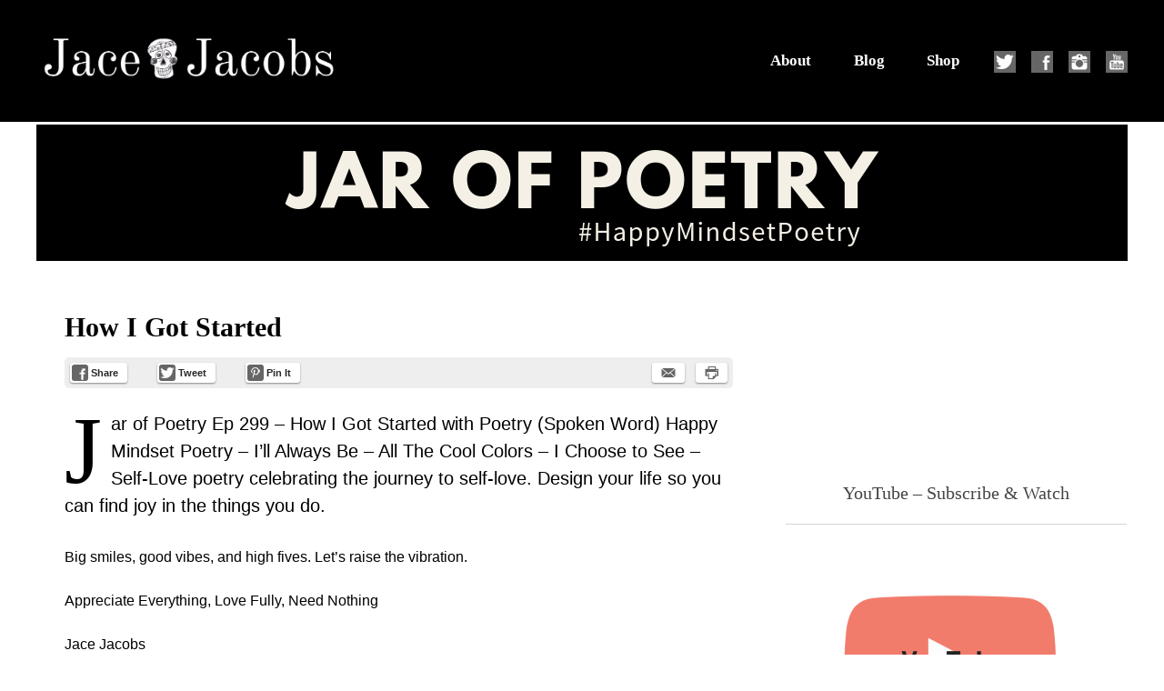

--- FILE ---
content_type: text/html; charset=UTF-8
request_url: https://www.jacejacobs.com/how-i-got-started/
body_size: 15481
content:
<!DOCTYPE html>
<html dir="ltr" lang="en-US">
<head>
<meta http-equiv="X-UA-Compatible" content="IE=9">
<meta charset="UTF-8">
<meta name="viewport" content="width=device-width, initial-scale=1.0">
<title>How I Got Started | Jace Jacobs</title>
<link rel="profile" href="http://gmpg.org/xfn/11">
<link rel="pingback" href="https://www.jacejacobs.com/xmlrpc.php">
<!--[if lt IE 9]><script src="https://www.jacejacobs.com/wp-content/themes/getnoticed/js/html5.js" type="text/javascript"></script><![endif]-->

		<!-- All in One SEO 4.9.1.1 - aioseo.com -->
	<meta name="description" content="Standing outside in front of a beautiful sunrise (I was actually in my underwear, that&#039;s a story for another day) I found myself rhyming some words of appreciation." />
	<meta name="robots" content="max-image-preview:large" />
	<meta name="author" content="Jace Jacobs"/>
	<meta name="google-site-verification" content="cGegHgc74-KwQjLPXOmGUh3glAhAZOD40oE_fJYZdgY" />
	<meta name="keywords" content="spoken word poetry,poetry,happy mindset poetry,jace jacobs,how i got started," />
	<link rel="canonical" href="https://www.jacejacobs.com/how-i-got-started/" />
	<meta name="generator" content="All in One SEO (AIOSEO) 4.9.1.1" />
		<script type="application/ld+json" class="aioseo-schema">
			{"@context":"https:\/\/schema.org","@graph":[{"@type":"Article","@id":"https:\/\/www.jacejacobs.com\/how-i-got-started\/#article","name":"How I Got Started | Jace Jacobs","headline":"How I Got Started","author":{"@id":"https:\/\/www.jacejacobs.com\/author\/jacejacobs\/#author"},"publisher":{"@id":"https:\/\/www.jacejacobs.com\/#organization"},"datePublished":"2019-11-30T13:46:49-07:00","dateModified":"2019-11-30T13:47:01-07:00","inLanguage":"en-US","mainEntityOfPage":{"@id":"https:\/\/www.jacejacobs.com\/how-i-got-started\/#webpage"},"isPartOf":{"@id":"https:\/\/www.jacejacobs.com\/how-i-got-started\/#webpage"},"articleSection":"Home"},{"@type":"BreadcrumbList","@id":"https:\/\/www.jacejacobs.com\/how-i-got-started\/#breadcrumblist","itemListElement":[{"@type":"ListItem","@id":"https:\/\/www.jacejacobs.com#listItem","position":1,"name":"Home","item":"https:\/\/www.jacejacobs.com","nextItem":{"@type":"ListItem","@id":"https:\/\/www.jacejacobs.com\/category\/home\/#listItem","name":"Home"}},{"@type":"ListItem","@id":"https:\/\/www.jacejacobs.com\/category\/home\/#listItem","position":2,"name":"Home","item":"https:\/\/www.jacejacobs.com\/category\/home\/","nextItem":{"@type":"ListItem","@id":"https:\/\/www.jacejacobs.com\/how-i-got-started\/#listItem","name":"How I Got Started"},"previousItem":{"@type":"ListItem","@id":"https:\/\/www.jacejacobs.com#listItem","name":"Home"}},{"@type":"ListItem","@id":"https:\/\/www.jacejacobs.com\/how-i-got-started\/#listItem","position":3,"name":"How I Got Started","previousItem":{"@type":"ListItem","@id":"https:\/\/www.jacejacobs.com\/category\/home\/#listItem","name":"Home"}}]},{"@type":"Organization","@id":"https:\/\/www.jacejacobs.com\/#organization","name":"Jace Jacobs","description":"Appreciate Everything ~ Love Fully ~ Need Nothing","url":"https:\/\/www.jacejacobs.com\/"},{"@type":"Person","@id":"https:\/\/www.jacejacobs.com\/author\/jacejacobs\/#author","url":"https:\/\/www.jacejacobs.com\/author\/jacejacobs\/","name":"Jace Jacobs","image":{"@type":"ImageObject","@id":"https:\/\/www.jacejacobs.com\/how-i-got-started\/#authorImage","url":"https:\/\/secure.gravatar.com\/avatar\/8d488338406fa93c13a43b621b237bf776b787afb150723887327b441eaf6661?s=96&d=mm&r=g","width":96,"height":96,"caption":"Jace Jacobs"}},{"@type":"WebPage","@id":"https:\/\/www.jacejacobs.com\/how-i-got-started\/#webpage","url":"https:\/\/www.jacejacobs.com\/how-i-got-started\/","name":"How I Got Started | Jace Jacobs","description":"Standing outside in front of a beautiful sunrise (I was actually in my underwear, that's a story for another day) I found myself rhyming some words of appreciation.","inLanguage":"en-US","isPartOf":{"@id":"https:\/\/www.jacejacobs.com\/#website"},"breadcrumb":{"@id":"https:\/\/www.jacejacobs.com\/how-i-got-started\/#breadcrumblist"},"author":{"@id":"https:\/\/www.jacejacobs.com\/author\/jacejacobs\/#author"},"creator":{"@id":"https:\/\/www.jacejacobs.com\/author\/jacejacobs\/#author"},"datePublished":"2019-11-30T13:46:49-07:00","dateModified":"2019-11-30T13:47:01-07:00"},{"@type":"WebSite","@id":"https:\/\/www.jacejacobs.com\/#website","url":"https:\/\/www.jacejacobs.com\/","name":"Jace Jacobs","description":"Appreciate Everything ~ Love Fully ~ Need Nothing","inLanguage":"en-US","publisher":{"@id":"https:\/\/www.jacejacobs.com\/#organization"}}]}
		</script>
		<!-- All in One SEO -->

<script>window._wca = window._wca || [];</script>
<link rel='dns-prefetch' href='//www.jacejacobs.com' />
<link rel='dns-prefetch' href='//stats.wp.com' />
<link rel='dns-prefetch' href='//secure.gravatar.com' />
<link rel='dns-prefetch' href='//platform-api.sharethis.com' />
<link rel='dns-prefetch' href='//v0.wordpress.com' />
<link rel='preconnect' href='//i0.wp.com' />
<link rel="alternate" title="oEmbed (JSON)" type="application/json+oembed" href="https://www.jacejacobs.com/wp-json/oembed/1.0/embed?url=https%3A%2F%2Fwww.jacejacobs.com%2Fhow-i-got-started%2F" />
<link rel="alternate" title="oEmbed (XML)" type="text/xml+oembed" href="https://www.jacejacobs.com/wp-json/oembed/1.0/embed?url=https%3A%2F%2Fwww.jacejacobs.com%2Fhow-i-got-started%2F&#038;format=xml" />
<style id='wp-img-auto-sizes-contain-inline-css' type='text/css'>
img:is([sizes=auto i],[sizes^="auto," i]){contain-intrinsic-size:3000px 1500px}
/*# sourceURL=wp-img-auto-sizes-contain-inline-css */
</style>
<link rel='stylesheet' id='jetpack_related-posts-css' href='https://www.jacejacobs.com/wp-content/plugins/jetpack/modules/related-posts/related-posts.css?ver=20240116' type='text/css' media='all' />
<style id='wp-emoji-styles-inline-css' type='text/css'>

	img.wp-smiley, img.emoji {
		display: inline !important;
		border: none !important;
		box-shadow: none !important;
		height: 1em !important;
		width: 1em !important;
		margin: 0 0.07em !important;
		vertical-align: -0.1em !important;
		background: none !important;
		padding: 0 !important;
	}
/*# sourceURL=wp-emoji-styles-inline-css */
</style>
<link rel='stylesheet' id='wp-block-library-css' href='https://www.jacejacobs.com/wp-includes/css/dist/block-library/style.min.css?ver=6.9' type='text/css' media='all' />
<style id='wp-block-paragraph-inline-css' type='text/css'>
.is-small-text{font-size:.875em}.is-regular-text{font-size:1em}.is-large-text{font-size:2.25em}.is-larger-text{font-size:3em}.has-drop-cap:not(:focus):first-letter{float:left;font-size:8.4em;font-style:normal;font-weight:100;line-height:.68;margin:.05em .1em 0 0;text-transform:uppercase}body.rtl .has-drop-cap:not(:focus):first-letter{float:none;margin-left:.1em}p.has-drop-cap.has-background{overflow:hidden}:root :where(p.has-background){padding:1.25em 2.375em}:where(p.has-text-color:not(.has-link-color)) a{color:inherit}p.has-text-align-left[style*="writing-mode:vertical-lr"],p.has-text-align-right[style*="writing-mode:vertical-rl"]{rotate:180deg}
/*# sourceURL=https://www.jacejacobs.com/wp-includes/blocks/paragraph/style.min.css */
</style>
<style id='global-styles-inline-css' type='text/css'>
:root{--wp--preset--aspect-ratio--square: 1;--wp--preset--aspect-ratio--4-3: 4/3;--wp--preset--aspect-ratio--3-4: 3/4;--wp--preset--aspect-ratio--3-2: 3/2;--wp--preset--aspect-ratio--2-3: 2/3;--wp--preset--aspect-ratio--16-9: 16/9;--wp--preset--aspect-ratio--9-16: 9/16;--wp--preset--color--black: #000000;--wp--preset--color--cyan-bluish-gray: #abb8c3;--wp--preset--color--white: #ffffff;--wp--preset--color--pale-pink: #f78da7;--wp--preset--color--vivid-red: #cf2e2e;--wp--preset--color--luminous-vivid-orange: #ff6900;--wp--preset--color--luminous-vivid-amber: #fcb900;--wp--preset--color--light-green-cyan: #7bdcb5;--wp--preset--color--vivid-green-cyan: #00d084;--wp--preset--color--pale-cyan-blue: #8ed1fc;--wp--preset--color--vivid-cyan-blue: #0693e3;--wp--preset--color--vivid-purple: #9b51e0;--wp--preset--gradient--vivid-cyan-blue-to-vivid-purple: linear-gradient(135deg,rgb(6,147,227) 0%,rgb(155,81,224) 100%);--wp--preset--gradient--light-green-cyan-to-vivid-green-cyan: linear-gradient(135deg,rgb(122,220,180) 0%,rgb(0,208,130) 100%);--wp--preset--gradient--luminous-vivid-amber-to-luminous-vivid-orange: linear-gradient(135deg,rgb(252,185,0) 0%,rgb(255,105,0) 100%);--wp--preset--gradient--luminous-vivid-orange-to-vivid-red: linear-gradient(135deg,rgb(255,105,0) 0%,rgb(207,46,46) 100%);--wp--preset--gradient--very-light-gray-to-cyan-bluish-gray: linear-gradient(135deg,rgb(238,238,238) 0%,rgb(169,184,195) 100%);--wp--preset--gradient--cool-to-warm-spectrum: linear-gradient(135deg,rgb(74,234,220) 0%,rgb(151,120,209) 20%,rgb(207,42,186) 40%,rgb(238,44,130) 60%,rgb(251,105,98) 80%,rgb(254,248,76) 100%);--wp--preset--gradient--blush-light-purple: linear-gradient(135deg,rgb(255,206,236) 0%,rgb(152,150,240) 100%);--wp--preset--gradient--blush-bordeaux: linear-gradient(135deg,rgb(254,205,165) 0%,rgb(254,45,45) 50%,rgb(107,0,62) 100%);--wp--preset--gradient--luminous-dusk: linear-gradient(135deg,rgb(255,203,112) 0%,rgb(199,81,192) 50%,rgb(65,88,208) 100%);--wp--preset--gradient--pale-ocean: linear-gradient(135deg,rgb(255,245,203) 0%,rgb(182,227,212) 50%,rgb(51,167,181) 100%);--wp--preset--gradient--electric-grass: linear-gradient(135deg,rgb(202,248,128) 0%,rgb(113,206,126) 100%);--wp--preset--gradient--midnight: linear-gradient(135deg,rgb(2,3,129) 0%,rgb(40,116,252) 100%);--wp--preset--font-size--small: 13px;--wp--preset--font-size--medium: 20px;--wp--preset--font-size--large: 36px;--wp--preset--font-size--x-large: 42px;--wp--preset--spacing--20: 0.44rem;--wp--preset--spacing--30: 0.67rem;--wp--preset--spacing--40: 1rem;--wp--preset--spacing--50: 1.5rem;--wp--preset--spacing--60: 2.25rem;--wp--preset--spacing--70: 3.38rem;--wp--preset--spacing--80: 5.06rem;--wp--preset--shadow--natural: 6px 6px 9px rgba(0, 0, 0, 0.2);--wp--preset--shadow--deep: 12px 12px 50px rgba(0, 0, 0, 0.4);--wp--preset--shadow--sharp: 6px 6px 0px rgba(0, 0, 0, 0.2);--wp--preset--shadow--outlined: 6px 6px 0px -3px rgb(255, 255, 255), 6px 6px rgb(0, 0, 0);--wp--preset--shadow--crisp: 6px 6px 0px rgb(0, 0, 0);}:where(.is-layout-flex){gap: 0.5em;}:where(.is-layout-grid){gap: 0.5em;}body .is-layout-flex{display: flex;}.is-layout-flex{flex-wrap: wrap;align-items: center;}.is-layout-flex > :is(*, div){margin: 0;}body .is-layout-grid{display: grid;}.is-layout-grid > :is(*, div){margin: 0;}:where(.wp-block-columns.is-layout-flex){gap: 2em;}:where(.wp-block-columns.is-layout-grid){gap: 2em;}:where(.wp-block-post-template.is-layout-flex){gap: 1.25em;}:where(.wp-block-post-template.is-layout-grid){gap: 1.25em;}.has-black-color{color: var(--wp--preset--color--black) !important;}.has-cyan-bluish-gray-color{color: var(--wp--preset--color--cyan-bluish-gray) !important;}.has-white-color{color: var(--wp--preset--color--white) !important;}.has-pale-pink-color{color: var(--wp--preset--color--pale-pink) !important;}.has-vivid-red-color{color: var(--wp--preset--color--vivid-red) !important;}.has-luminous-vivid-orange-color{color: var(--wp--preset--color--luminous-vivid-orange) !important;}.has-luminous-vivid-amber-color{color: var(--wp--preset--color--luminous-vivid-amber) !important;}.has-light-green-cyan-color{color: var(--wp--preset--color--light-green-cyan) !important;}.has-vivid-green-cyan-color{color: var(--wp--preset--color--vivid-green-cyan) !important;}.has-pale-cyan-blue-color{color: var(--wp--preset--color--pale-cyan-blue) !important;}.has-vivid-cyan-blue-color{color: var(--wp--preset--color--vivid-cyan-blue) !important;}.has-vivid-purple-color{color: var(--wp--preset--color--vivid-purple) !important;}.has-black-background-color{background-color: var(--wp--preset--color--black) !important;}.has-cyan-bluish-gray-background-color{background-color: var(--wp--preset--color--cyan-bluish-gray) !important;}.has-white-background-color{background-color: var(--wp--preset--color--white) !important;}.has-pale-pink-background-color{background-color: var(--wp--preset--color--pale-pink) !important;}.has-vivid-red-background-color{background-color: var(--wp--preset--color--vivid-red) !important;}.has-luminous-vivid-orange-background-color{background-color: var(--wp--preset--color--luminous-vivid-orange) !important;}.has-luminous-vivid-amber-background-color{background-color: var(--wp--preset--color--luminous-vivid-amber) !important;}.has-light-green-cyan-background-color{background-color: var(--wp--preset--color--light-green-cyan) !important;}.has-vivid-green-cyan-background-color{background-color: var(--wp--preset--color--vivid-green-cyan) !important;}.has-pale-cyan-blue-background-color{background-color: var(--wp--preset--color--pale-cyan-blue) !important;}.has-vivid-cyan-blue-background-color{background-color: var(--wp--preset--color--vivid-cyan-blue) !important;}.has-vivid-purple-background-color{background-color: var(--wp--preset--color--vivid-purple) !important;}.has-black-border-color{border-color: var(--wp--preset--color--black) !important;}.has-cyan-bluish-gray-border-color{border-color: var(--wp--preset--color--cyan-bluish-gray) !important;}.has-white-border-color{border-color: var(--wp--preset--color--white) !important;}.has-pale-pink-border-color{border-color: var(--wp--preset--color--pale-pink) !important;}.has-vivid-red-border-color{border-color: var(--wp--preset--color--vivid-red) !important;}.has-luminous-vivid-orange-border-color{border-color: var(--wp--preset--color--luminous-vivid-orange) !important;}.has-luminous-vivid-amber-border-color{border-color: var(--wp--preset--color--luminous-vivid-amber) !important;}.has-light-green-cyan-border-color{border-color: var(--wp--preset--color--light-green-cyan) !important;}.has-vivid-green-cyan-border-color{border-color: var(--wp--preset--color--vivid-green-cyan) !important;}.has-pale-cyan-blue-border-color{border-color: var(--wp--preset--color--pale-cyan-blue) !important;}.has-vivid-cyan-blue-border-color{border-color: var(--wp--preset--color--vivid-cyan-blue) !important;}.has-vivid-purple-border-color{border-color: var(--wp--preset--color--vivid-purple) !important;}.has-vivid-cyan-blue-to-vivid-purple-gradient-background{background: var(--wp--preset--gradient--vivid-cyan-blue-to-vivid-purple) !important;}.has-light-green-cyan-to-vivid-green-cyan-gradient-background{background: var(--wp--preset--gradient--light-green-cyan-to-vivid-green-cyan) !important;}.has-luminous-vivid-amber-to-luminous-vivid-orange-gradient-background{background: var(--wp--preset--gradient--luminous-vivid-amber-to-luminous-vivid-orange) !important;}.has-luminous-vivid-orange-to-vivid-red-gradient-background{background: var(--wp--preset--gradient--luminous-vivid-orange-to-vivid-red) !important;}.has-very-light-gray-to-cyan-bluish-gray-gradient-background{background: var(--wp--preset--gradient--very-light-gray-to-cyan-bluish-gray) !important;}.has-cool-to-warm-spectrum-gradient-background{background: var(--wp--preset--gradient--cool-to-warm-spectrum) !important;}.has-blush-light-purple-gradient-background{background: var(--wp--preset--gradient--blush-light-purple) !important;}.has-blush-bordeaux-gradient-background{background: var(--wp--preset--gradient--blush-bordeaux) !important;}.has-luminous-dusk-gradient-background{background: var(--wp--preset--gradient--luminous-dusk) !important;}.has-pale-ocean-gradient-background{background: var(--wp--preset--gradient--pale-ocean) !important;}.has-electric-grass-gradient-background{background: var(--wp--preset--gradient--electric-grass) !important;}.has-midnight-gradient-background{background: var(--wp--preset--gradient--midnight) !important;}.has-small-font-size{font-size: var(--wp--preset--font-size--small) !important;}.has-medium-font-size{font-size: var(--wp--preset--font-size--medium) !important;}.has-large-font-size{font-size: var(--wp--preset--font-size--large) !important;}.has-x-large-font-size{font-size: var(--wp--preset--font-size--x-large) !important;}
/*# sourceURL=global-styles-inline-css */
</style>

<style id='classic-theme-styles-inline-css' type='text/css'>
/*! This file is auto-generated */
.wp-block-button__link{color:#fff;background-color:#32373c;border-radius:9999px;box-shadow:none;text-decoration:none;padding:calc(.667em + 2px) calc(1.333em + 2px);font-size:1.125em}.wp-block-file__button{background:#32373c;color:#fff;text-decoration:none}
/*# sourceURL=/wp-includes/css/classic-themes.min.css */
</style>
<link rel='stylesheet' id='contact-form-7-css' href='https://www.jacejacobs.com/wp-content/plugins/contact-form-7/includes/css/styles.css?ver=6.1.4' type='text/css' media='all' />
<link rel='stylesheet' id='woocommerce-layout-css' href='https://www.jacejacobs.com/wp-content/plugins/woocommerce/assets/css/woocommerce-layout.css?ver=10.4.3' type='text/css' media='all' />
<style id='woocommerce-layout-inline-css' type='text/css'>

	.infinite-scroll .woocommerce-pagination {
		display: none;
	}
/*# sourceURL=woocommerce-layout-inline-css */
</style>
<link rel='stylesheet' id='woocommerce-smallscreen-css' href='https://www.jacejacobs.com/wp-content/plugins/woocommerce/assets/css/woocommerce-smallscreen.css?ver=10.4.3' type='text/css' media='only screen and (max-width: 768px)' />
<link rel='stylesheet' id='woocommerce-general-css' href='https://www.jacejacobs.com/wp-content/plugins/woocommerce/assets/css/woocommerce.css?ver=10.4.3' type='text/css' media='all' />
<style id='woocommerce-inline-inline-css' type='text/css'>
.woocommerce form .form-row .required { visibility: visible; }
/*# sourceURL=woocommerce-inline-inline-css */
</style>
<link rel='stylesheet' id='x-shortcodes-integrity-light-css' href='https://www.jacejacobs.com/wp-content/plugins/x-shortcodes/css/integrity-light.css?ver=1.0.0' type='text/css' media='all' />
<link rel='stylesheet' id='gntstyle-css' href='https://www.jacejacobs.com/wp-content/themes/getnoticed/style.min.css?ver=1729532384' type='text/css' media='all' />
<link rel='stylesheet' id='sharedaddy-css' href='https://www.jacejacobs.com/wp-content/plugins/jetpack/modules/sharedaddy/sharing.css?ver=15.3.1' type='text/css' media='all' />
<link rel='stylesheet' id='social-logos-css' href='https://www.jacejacobs.com/wp-content/plugins/jetpack/_inc/social-logos/social-logos.min.css?ver=15.3.1' type='text/css' media='all' />
<script type="text/javascript" id="jetpack_related-posts-js-extra">
/* <![CDATA[ */
var related_posts_js_options = {"post_heading":"h4"};
//# sourceURL=jetpack_related-posts-js-extra
/* ]]> */
</script>
<script type="text/javascript" src="https://www.jacejacobs.com/wp-content/plugins/jetpack/_inc/build/related-posts/related-posts.min.js?ver=20240116" id="jetpack_related-posts-js"></script>
<script type="text/javascript" src="https://www.jacejacobs.com/wp-includes/js/jquery/jquery.min.js?ver=3.7.1" id="jquery-core-js"></script>
<script type="text/javascript" src="https://www.jacejacobs.com/wp-includes/js/jquery/jquery-migrate.min.js?ver=3.4.1" id="jquery-migrate-js"></script>
<script type="text/javascript" src="https://www.jacejacobs.com/wp-content/plugins/woocommerce/assets/js/jquery-blockui/jquery.blockUI.min.js?ver=2.7.0-wc.10.4.3" id="wc-jquery-blockui-js" defer="defer" data-wp-strategy="defer"></script>
<script type="text/javascript" id="wc-add-to-cart-js-extra">
/* <![CDATA[ */
var wc_add_to_cart_params = {"ajax_url":"/wp-admin/admin-ajax.php","wc_ajax_url":"/?wc-ajax=%%endpoint%%","i18n_view_cart":"View cart","cart_url":"https://www.jacejacobs.com/cart/","is_cart":"","cart_redirect_after_add":"no"};
//# sourceURL=wc-add-to-cart-js-extra
/* ]]> */
</script>
<script type="text/javascript" src="https://www.jacejacobs.com/wp-content/plugins/woocommerce/assets/js/frontend/add-to-cart.min.js?ver=10.4.3" id="wc-add-to-cart-js" defer="defer" data-wp-strategy="defer"></script>
<script type="text/javascript" src="https://www.jacejacobs.com/wp-content/plugins/woocommerce/assets/js/js-cookie/js.cookie.min.js?ver=2.1.4-wc.10.4.3" id="wc-js-cookie-js" defer="defer" data-wp-strategy="defer"></script>
<script type="text/javascript" id="woocommerce-js-extra">
/* <![CDATA[ */
var woocommerce_params = {"ajax_url":"/wp-admin/admin-ajax.php","wc_ajax_url":"/?wc-ajax=%%endpoint%%","i18n_password_show":"Show password","i18n_password_hide":"Hide password"};
//# sourceURL=woocommerce-js-extra
/* ]]> */
</script>
<script type="text/javascript" src="https://www.jacejacobs.com/wp-content/plugins/woocommerce/assets/js/frontend/woocommerce.min.js?ver=10.4.3" id="woocommerce-js" defer="defer" data-wp-strategy="defer"></script>
<script type="text/javascript" src="https://www.jacejacobs.com/wp-content/plugins/x-shortcodes/js/vendor/backstretch-2.0.3.min.js" id="vend-backstretch-js"></script>
<script type="text/javascript" src="https://www.jacejacobs.com/wp-content/plugins/x-shortcodes/js/vendor/modernizr-2.7.1.min.js" id="vend-modernizr-js"></script>
<script type="text/javascript" src="https://stats.wp.com/s-202605.js" id="woocommerce-analytics-js" defer="defer" data-wp-strategy="defer"></script>
<script type="text/javascript" src="//platform-api.sharethis.com/js/sharethis.js#source=googleanalytics-wordpress#product=ga&amp;property=593461632e01ff00121c673c" id="googleanalytics-platform-sharethis-js"></script>
<link rel="https://api.w.org/" href="https://www.jacejacobs.com/wp-json/" /><link rel="alternate" title="JSON" type="application/json" href="https://www.jacejacobs.com/wp-json/wp/v2/posts/2521" /><link rel="EditURI" type="application/rsd+xml" title="RSD" href="https://www.jacejacobs.com/xmlrpc.php?rsd" />

<link rel='shortlink' href='https://wp.me/p6HpHT-EF' />
            <script type="text/javascript"><!--
                                function powerpress_pinw(pinw_url){window.open(pinw_url, 'PowerPressPlayer','toolbar=0,status=0,resizable=1,width=460,height=320');	return false;}
                //-->

                // tabnab protection
                window.addEventListener('load', function () {
                    // make all links have rel="noopener noreferrer"
                    document.querySelectorAll('a[target="_blank"]').forEach(link => {
                        link.setAttribute('rel', 'noopener noreferrer');
                    });
                });
            </script>
            	<style>img#wpstats{display:none}</style>
		<link rel="shortcut icon" href="https://www.jacejacobs.com/wp-content/uploads/2017/05/YouTube-Watermark-800x800.png">
<link rel="apple-touch-icon-precomposed" sizes="144x144" href="https://www.jacejacobs.com/wp-content/uploads/2015/06/144x144-TouchIcon2.png">
<link rel="apple-touch-icon-precomposed" sizes="114x114" href="https://www.jacejacobs.com/wp-content/uploads/2015/06/114x114-TouchIcon.png">
<link rel="apple-touch-icon-precomposed" sizes="72x72" href="https://www.jacejacobs.com/wp-content/uploads/2015/06/72x72-TouchIcon.png">
<link rel="apple-touch-icon-precomposed" href="https://www.jacejacobs.com/wp-content/uploads/2015/06/57x57-TouchIcon.png">
<link rel="author" href="https://plus.google.com/https://plus.google.com/u/0/112551217154244999197/posts"/>
	<noscript><style>.woocommerce-product-gallery{ opacity: 1 !important; }</style></noscript>
	<script>
(function() {
	(function (i, s, o, g, r, a, m) {
		i['GoogleAnalyticsObject'] = r;
		i[r] = i[r] || function () {
				(i[r].q = i[r].q || []).push(arguments)
			}, i[r].l = 1 * new Date();
		a = s.createElement(o),
			m = s.getElementsByTagName(o)[0];
		a.async = 1;
		a.src = g;
		m.parentNode.insertBefore(a, m)
	})(window, document, 'script', 'https://google-analytics.com/analytics.js', 'ga');

	ga('create', 'UA-58881489-1', 'auto');
			ga('send', 'pageview');
	})();
</script>
<meta name="generator" content="Powered by Visual Composer - drag and drop page builder for WordPress."/>
	<style type="text/css">
			.site-title,
		.site-description {
			position: absolute !important;
			clip: rect(1px 1px 1px 1px); /* IE6, IE7 */
			clip: rect(1px, 1px, 1px, 1px);
		}
		</style>
	<!-- Get Noticed! Open Graph -->
	<meta name="twitter:card" content="summary">
	<meta name="twitter:site" content="@jacejacobs">
	<meta name="twitter:creator" content="@jacejacobs">
	<meta property="og:title" content="How I Got Started">
	<meta property="og:type" content="article">
	<meta property="og:url" content="https://www.jacejacobs.com/how-i-got-started/">
	<meta property="og:site_name" content="Jace Jacobs">
	<meta property="og:description" content="Jar of Poetry Ep 299 &#8211; How I Got Started with Poetry (Spoken Word) Happy Mindset Poetry &#8211; I&#8217;ll Always Be &#8211; All The Cool Colors &#8211; I Choose to See &#8211; Self-Love poetry celebrating the journey to self-love. Design your life so you can find joy in the things you do. Big smiles, good [&hellip;]">
<!-- / Get Noticed! Open Graph -->
<style type="text/css" id="getnoticed_generated_styles">.site-header .site-title, .site-header .site-title a, #headernav .site-title, #headernav .site-title a { color: #ffffff; }.site-header .site-description, #headernav .site-description { color: #ffffff; }body { background: #ffffff; }#main { background: #ffffff; }#main { border-color: #ffffff; }.header-feature { background: #ffffff }a, a:visited { color: #0fafe7; }.widget_getnoticed_subscribe .submit, .widget_getnoticed_subscribe input[type="submit"] { background: #0fafe7; }a:hover, a:focus, a:active { color: #053e57; }.primarybutton, .primarybutton:link, .primarybutton:visited, #secondary .primary .buybutton{background:#808080}.primarybutton, .primarybutton:link, .primarybutton:visited, #secondary .primary .buybutton { border-color: #ffffff; }.primarybutton, .primarybutton:link, .primarybutton:visited, #secondary .primary .buybutton { color: #000000; }.primarybutton:hover, #secondary .primary .buybutton:hover { background: #dddddd; }.primarybutton:hover, #secondary .primary .buybutton:hover { border-color: #ffffff; }.primarybutton:hover, #secondary .primary .buybutton:hover { color: #000000; }.button, .nav-previous a, .nav-next a{background:#ffffff}.button, .nav-previous a, .nav-next a { border-color: #aaaaaa; }.button, .nav-previous a, .nav-next a, .button:active, .nav-previous a:active, .nav-next a:active, .button:link, .nav-previous a:link, .nav-next a:link, .button:visited, .nav-previous a:visited, .nav-next a:visited { color: #000000; }.button:hover, .nav-previous a:hover, .nav-next a:hover { background: #eeeeee; }.button:hover, .nav-previous a:hover, .nav-next a:hover { border-color: #aaaaaa; }.button:hover, .nav-previous a:hover, .nav-next a:hover { color: #000000; }#headernav, #ocsearch { background: #000000; }#headernav, #ocsearch { border-bottom-width: 3px; }#headernav, #ocsearch { border-bottom-style: solid; }#headernav, #ocsearch { border-bottom-color: #ffffff; }#headernav { -moz-box-shadow: none; -webkit-box-shadow: none; box-shadow: none; }.mobile-title a { background-image: url('https://www.jacejacobs.com/wp-content/uploads/2017/05/JJ-namastelogo-1200x200.png'); }.mobile-title a { width: 1875px; }.mobile-title a { background-size: auto 16.666667%; height: 0; padding-top: 16.666667%; }.site-header .headshot { display: none; }#headernav {font-family:'Old Standard TT', serif;;font-size:1.06em;line-height:1.2em;font-weight:bold;font-style:normal;text-transform:none; }#headernav, #headernav a { color: #ffffff; }#primary-menu a:hover, #primary-menu li:hover a { background: #ffffff; }#primary-menu a:hover, #primary-menu li:hover a { background: transparent none; }#primary-menu a:hover, #primary-menu li:hover a { color: #ffffff; }#primary-menu li .sub-menu li a { background: #000000; }#primary-menu li li a { color: #ffffff; }#primary-menu li li a:hover { background: #f5f5f5; }#primary-menu li li a:hover { color: #000000; }#splash { margin-bottom: 1; }.header-feature { margin-top: 0; }#categories-menu li { margin-left: 1em; }#top_search #s { -moz-border-radius: 0; -webkit-border-radius: 0; border-radius: 0; }#categories-menu a{background:#FFFFFF}#categories-menu a { color: #000000; }#categories-menu a { text-shadow: 1px 1px 0 #fff; }#categories-menu a, #categories-menu li:first-child a { border-width: 1px; }#categories-menu a { border-style: solid; }#categories-menu a { border-color: #aaaaaa; }#categories-menu a { -moz-border-radius: 0px; -webkit-border-radius: 0px; border-radius: 0px; }#categories-menu a:hover{background:#EEEEEE}#categories-menu a:hover { border-color: #aaaaaa; }#categories-menu a:hover { color: #000000; }#categories-menu a:hover { text-shadow: 1px 1px 0 #fff; }#categories-menu .current-menu-item a{background:#eeeeee}#categories-menu .current-menu-item a { color: #000000; }#categories-menu .current-menu-item a { border-color: #aaaaaa; }#categories-menu .current-menu-item a, #categories-menu .current-menu-item a:hover { text-shadow: none; }.hentry, .post-type-archive .page-header, #comments, #comments-policy, #disqus_thread, #livefyre-comments { background: #ffffff; }.entry-footer .up i { border-bottom-color: #ffffff; }.author .author-info, #comments-policy p { background: #eaeaea; }.hentry, .post-type-archive .page-header, .author .author-info, #comments, #comments-policy, #disqus_thread, #fbSEOComments, #livefyre-comments { border-color: #ffffff; }.custom-post .entry-content { border-top-color: #ffffff; }.entry-footer .up { border-bottom-color: #ffffff; }#main, .entry-header .byline {font-family:'Oswald', sans-serif;;font-size:1em;line-height:1.5em;font-weight:normal;font-style:normal;text-transform:none; }.dropcap, #main, .podcastArchive th { color: #000000; }.hentry .entry-header .posted-on, .hentry .entry-header .entry-date, .hentry .entry-footer .entry-date-wrap { display: none; }.hentry .entry-header .entry-date, .hentry .entry-footer { color: #000000; }.hentry, .post-type-archive .page-header, .author .author-info { -moz-border-radius: 0px; -webkit-border-radius: 0px; border-radius: 0px; }.custom-post .entry-summary { background: #eaeaea; }.custom-post .entry-summary:before { color: #888; }.custom-post .entry-summary, .author .author-info, #comments-policy p { color: #000000; }.site-header .site-title, .page h1, .post h1, .page-header h1 {font-family:'Old Standard TT', serif;;font-size:1.875em;line-height:1.2em;font-weight:bold;font-style:normal;text-transform:none; }.page-header,.page h1, .page h1 a,.post h1, .post h1 a,.page-header h1, .page-header h1 a { color: #000000; }.hentry .entry-header h3.getnoticed-entry-subtitle {font-family:'Oswald', sans-serif;;font-size:1.3em;line-height:1.2em;font-weight:normal;font-style:normal;text-transform:none; } .hentry .entry-header h3.getnoticed-entry-subtitle { color: #000000; }.hentry h2 {font-family:'Oswald', sans-serif;;font-size:1.5em;line-height:1.2em;font-weight:normal;font-style:normal;text-transform:none; }.hentry h2, .hentry h2 a { color: #0dabdb; }.hentry h3, #dsq-content h3 {font-family:'Oswald', sans-serif;;font-size:1.25em;line-height:1.2em;font-weight:bold;font-style:normal;text-transform:none; }.hentry h3, .hentry h3 a, #dsq-content h3, .comment-reminder { color: #383838; }.hentry h4 {font-family:'Oswald', sans-serif;;font-size:1.0em;line-height:1.2em;font-weight:normal;font-style:normal;text-transform:none; }.hentry h4, .hentry h4 a { color: #272727; }.sharebar { background: #eeeeee; }.sharebar .button{background:#ffffff}.sharebar .button { color: #000000; }.authorbox { background: #eeeeee; }.authorbox { border-width: 1px; }.authorbox { border-style: solid; }.authorbox { border-color: #bbbbbb; }.authorbox { -moz-border-radius: 0px; -webkit-border-radius: 0px; border-radius: 0px; }.authorbox {font-family:'Old Standard TT', serif;;font-size:0.8em;line-height:1.86em;font-weight:normal;font-style:normal;text-transform:none; }.getnoticed_shareable { background: #FFFFFF; }.getnoticed_shareable .actions { background: #EEEEEE; }.getnoticed_shareable { border-width: 1px; } .getnoticed_shareable .actions { border-top-width: 1px; }.getnoticed_shareable { border-style: solid; } .getnoticed_shareable .actions { border-top-style: solid; }.getnoticed_shareable, .getnoticed_shareable .actions { border-color: #BBBBBB; }.getnoticed_shareable { -moz-border-radius: 0px; -webkit-border-radius: 0px; border-radius: 0px; }.getnoticed_shareable blockquote {font-family:'Old Standard TT', serif;;font-size:1.7em;line-height:1.3em;font-weight:normal;font-style:normal;text-transform:none; }.getnoticed_shareable blockquote { color: #000000; }.getnoticed_shareable cite {font-family:'Old Standard TT', serif;;font-size:1.0em;line-height:1.6em;font-weight:normal;font-style:normal;text-transform:none; }.getnoticed_shareable cite { color: #000000; }.sidebar .widget { background: #ffffff; }.sidebar .widget { border-width: 1px; }.sidebar .widget { border-style: solid; }.sidebar .widget { border-color: #ffffff; }.sidebar .widget, #secondary .widget_reachWidget, #secondary .widget_getnoticed_reachcounter, #secondary .widget_getnoticed_sociallist a, #secondary .widget_sociallist i, #s { -moz-border-radius: 0; -webkit-border-radius: 0; border-radius: 0; }.sidebar .widget, #secondary .widget_getnoticed_sociallist a, #s { -moz-box-shadow: none; -webkit-box-shadow: none; box-shadow: none; }.sidebar .widget h3, .widget_getnoticed_reachcounter .count {font-family:'Old Standard TT', serif;;font-size:1.28em;line-height:1.333em;font-weight:normal;font-style:normal;text-transform:none; }.sidebar .widget h3 { color: #444444; }.widget_getnoticed_reachcounter, .widget_getnoticed_reachcounter .count { color: #444444; }.sidebar .widget h3 { background: #ffffff; }.sidebar .widget_getnoticed_reachcounter, .widget_getnoticed_reachcounter .count { background: #ffffff; }.sidebar .widget {font-family:'Oswald', sans-serif;;font-size:1.0em;line-height:1.36em;font-weight:normal;font-style:normal;text-transform:none; }.sidebar .widget { color: #333333; }.site-footer { background: #000000 }.site-footer { color: #ffffff; }.site-footer a, .site-footer a:visited { color: #ffffff; }.site-footer a:hover { color: #0fafe7; }.site-credits { color: #666666; }.site-credits a, .site-credits a:visited { color: #aaaaaa; }.entry-header .entry-meta,.custom-post .entry-footer .entry-date,.entry-footer .entry-date-wrap { display: none;}.category .page-header { display: none; } @import url(https://fonts.googleapis.com/css?family=Old+Standard+TT:400,400italic,700|Oswald:400,300,700);</style><link rel="icon" href="https://i0.wp.com/www.jacejacobs.com/wp-content/uploads/2017/06/cropped-800x800.png?fit=32%2C32&#038;ssl=1" sizes="32x32" />
<link rel="icon" href="https://i0.wp.com/www.jacejacobs.com/wp-content/uploads/2017/06/cropped-800x800.png?fit=192%2C192&#038;ssl=1" sizes="192x192" />
<link rel="apple-touch-icon" href="https://i0.wp.com/www.jacejacobs.com/wp-content/uploads/2017/06/cropped-800x800.png?fit=180%2C180&#038;ssl=1" />
<meta name="msapplication-TileImage" content="https://i0.wp.com/www.jacejacobs.com/wp-content/uploads/2017/06/cropped-800x800.png?fit=270%2C270&#038;ssl=1" />
<!--[if lt IE 9]><link rel="stylesheet" href="https://www.jacejacobs.com/wp-content/themes/getnoticed/css/style-ie8.css" type="text/css" charset="utf-8" /><![endif]-->
<!-- Facebook Pixel Code -->
<script>
!function(f,b,e,v,n,t,s){if(f.fbq)return;n=f.fbq=function(){n.callMethod?
n.callMethod.apply(n,arguments):n.queue.push(arguments)};if(!f._fbq)f._fbq=n;
n.push=n;n.loaded=!0;n.version='2.0';n.queue=[];t=b.createElement(e);t.async=!0;
t.src=v;s=b.getElementsByTagName(e)[0];s.parentNode.insertBefore(t,s)}(window,
document,'script','https://connect.facebook.net/en_US/fbevents.js');

fbq('init', '204074133305745');
fbq('track', "PageView");</script>
<noscript><img height="1" width="1" style="display:none"
src="https://www.facebook.com/tr?id=204074133305745&ev=PageView&noscript=1"
/></noscript>
<!-- End Facebook Pixel Code -->
<link rel='stylesheet' id='wc-blocks-style-css' href='https://www.jacejacobs.com/wp-content/plugins/woocommerce/assets/client/blocks/wc-blocks.css?ver=wc-10.4.3' type='text/css' media='all' />
</head>
<body class="wp-singular post-template-default single single-post postid-2521 single-format-standard wp-theme-getnoticed theme-getnoticed do-etfw woocommerce-no-js wpb-js-composer js-comp-ver-3.7.4 vc_responsive getnoticed-main-plain getnoticed-mainnav-side">
<div class="sitewrap">

	<nav id="headernav" role="navigation" class=" mobileheader-full site-navigation main-navigation"><div class="innerwrap">
			<header id="masthead" class=" header-full site-header" role="banner"><div class="innerwrap">
				
		
				
						<a class="site-logo" href="https://www.jacejacobs.com/" title="Jace Jacobs" rel="home" style="max-width:1500px">
					<img src="https://www.jacejacobs.com/wp-content/uploads/2017/05/cropped-JJ-namastelogo-1200x200.png" width="1500" height="207" alt="" />
				</a>
		
			<div class"header-text"><hgroup>
		<h1 class="site-title"><a href="https://www.jacejacobs.com/" title="Jace Jacobs" rel="home">Jace Jacobs</a></h1>
		<h2 class="site-description">Appreciate Everything ~ Love Fully ~ Need Nothing</h2>
	</hgroup></div>

		<div class="headshot"></div>	</div></header><!-- #masthead .site-header -->
		<h2 class="mobile-title"><a href="https://www.jacejacobs.com/" title="Jace Jacobs" rel="home">Jace Jacobs</a></h2>
			<h3 class="assistive-text">Menu</h3>
	<div class="assistive-text skip-link"><a href="#content" title="Skip to content">Skip to content</a></div>
		
					<div class="getnoticed-mainnav">
					<div class="social getnoticed-socialnav-flat">
		<ul>
		<li><a class="twitter" href="http://twitter.com/jacejacobs"  target="_blank"><i></i>Follow me on Twitter</a></li><li><a class="facebook" href="http://www.facebook.com/jacejacobs"  target="_blank"><i></i>Like me on Facebook</a></li><li><a class="instagram" href="http://instagram.com/JACEJACOBS"  target="_blank"><i></i>Follow me on Instagram</a></li><li><a class="youtube" href="http://www.youtube.com/jacejacobs"  target="_blank"><i></i>Check out my YouTube channel</a></li>		</ul>
	</div>
					<div id="primary-menu">
					<ul id="menu-menu-main" class="menu"><li id="menu-item-469" class="menu-item menu-item-type-post_type menu-item-object-page menu-item-469"><a href="https://www.jacejacobs.com/about/">About</a></li>
<li id="menu-item-1310" class="menu-item menu-item-type-taxonomy menu-item-object-category menu-item-1310"><a href="https://www.jacejacobs.com/category/blog/">Blog</a></li>
<li id="menu-item-2352" class="menu-item menu-item-type-post_type menu-item-object-gnt_landingpage menu-item-2352"><a href="https://www.jacejacobs.com/shop/">Shop</a></li>
</ul>				</div>
			</div>

		
		<div class="mobile_actions">
			<a class="mobile_menu" href="#menu">menu</a>
			<div id="mobile_search"></div>
		</div>

			</div></nav>
	
<div id="page" class="hfeed site wrap">
		
	<div id="getnoticed-featured-area">
<div id="featured-widgets">
<aside id="media_image-6" class="widget widget_media_image"><a href="http://www.youtube.com/user/jacejacobs/"><img width="1200" height="150" src="https://i0.wp.com/www.jacejacobs.com/wp-content/uploads/2019/03/www-FeaturedHeader-1200-x-150.png?fit=1200%2C150&amp;ssl=1" class="image wp-image-2491  attachment-full size-full" alt="" style="max-width: 100%; height: auto;" decoding="async" fetchpriority="high" srcset="https://i0.wp.com/www.jacejacobs.com/wp-content/uploads/2019/03/www-FeaturedHeader-1200-x-150.png?w=1200&amp;ssl=1 1200w, https://i0.wp.com/www.jacejacobs.com/wp-content/uploads/2019/03/www-FeaturedHeader-1200-x-150.png?resize=300%2C38&amp;ssl=1 300w, https://i0.wp.com/www.jacejacobs.com/wp-content/uploads/2019/03/www-FeaturedHeader-1200-x-150.png?resize=768%2C96&amp;ssl=1 768w, https://i0.wp.com/www.jacejacobs.com/wp-content/uploads/2019/03/www-FeaturedHeader-1200-x-150.png?resize=1024%2C128&amp;ssl=1 1024w, https://i0.wp.com/www.jacejacobs.com/wp-content/uploads/2019/03/www-FeaturedHeader-1200-x-150.png?resize=760%2C95&amp;ssl=1 760w, https://i0.wp.com/www.jacejacobs.com/wp-content/uploads/2019/03/www-FeaturedHeader-1200-x-150.png?resize=518%2C65&amp;ssl=1 518w, https://i0.wp.com/www.jacejacobs.com/wp-content/uploads/2019/03/www-FeaturedHeader-1200-x-150.png?resize=82%2C10&amp;ssl=1 82w, https://i0.wp.com/www.jacejacobs.com/wp-content/uploads/2019/03/www-FeaturedHeader-1200-x-150.png?resize=600%2C75&amp;ssl=1 600w" sizes="(max-width: 1200px) 100vw, 1200px" data-attachment-id="2491" data-permalink="https://www.jacejacobs.com/www-featuredheader-1200-x-150/" data-orig-file="https://i0.wp.com/www.jacejacobs.com/wp-content/uploads/2019/03/www-FeaturedHeader-1200-x-150.png?fit=1200%2C150&amp;ssl=1" data-orig-size="1200,150" data-comments-opened="0" data-image-meta="{&quot;aperture&quot;:&quot;0&quot;,&quot;credit&quot;:&quot;&quot;,&quot;camera&quot;:&quot;&quot;,&quot;caption&quot;:&quot;&quot;,&quot;created_timestamp&quot;:&quot;0&quot;,&quot;copyright&quot;:&quot;&quot;,&quot;focal_length&quot;:&quot;0&quot;,&quot;iso&quot;:&quot;0&quot;,&quot;shutter_speed&quot;:&quot;0&quot;,&quot;title&quot;:&quot;&quot;,&quot;orientation&quot;:&quot;0&quot;}" data-image-title="www FeaturedHeader &amp;#8211; 1200 x 150" data-image-description="" data-image-caption="" data-medium-file="https://i0.wp.com/www.jacejacobs.com/wp-content/uploads/2019/03/www-FeaturedHeader-1200-x-150.png?fit=300%2C38&amp;ssl=1" data-large-file="https://i0.wp.com/www.jacejacobs.com/wp-content/uploads/2019/03/www-FeaturedHeader-1200-x-150.png?fit=760%2C95&amp;ssl=1" /></a></aside></div>
</div>
	
	<div id="main"><div class="innerwrap">
		
		
		<div id="primary" class="site-content">
			<div id="content" role="main">

			
					<nav role="navigation" id="nav-above" class="site-navigation post-navigation">
		<h3 class="assistive-text">Post navigation</h3>

	
		<div class="nav-previous"><a href="https://www.jacejacobs.com/huge-news/" rel="prev"><span class="meta-nav">&#11013;</span> Huge News</a></div>		<div class="nav-next"><a href="https://www.jacejacobs.com/say-what-you-want-to-say/" rel="next">Say What You Want to Say <span class="meta-nav">&#10145;</span></a></div>
	
	</nav><!-- #nav-above -->
	
				<article id="post-2521" class=" posttitle-show introfeature post-2521 post type-post status-publish format-standard hentry category-home">
	<header class="entry-header">
				<div class="entry-meta">
					</div><!-- .entry-meta -->
		
		<h1 class="entry-title">How I Got Started</h1>
						
	</header><!-- .entry-header -->

	<aside class='sharebar'>
<span class="share-social share-facebook"><a href="http://www.facebook.com/sharer/sharer.php?u=https%3A%2F%2Fwww.jacejacobs.com%2Fhow-i-got-started%2F" class="button" title="Share on Facebook" data-url="https://www.jacejacobs.com/how-i-got-started/" data-threshold="" target="_blank" rel="nofollow"><i></i><span>Share</span></a><span class="count"></span></span>
<span class='sep'> | </span>
<span class="share-social share-tweet"><a href="https://twitter.com/intent/tweet?original_referer=https%3A%2F%2Fwww.jacejacobs.com%2Fhow-i-got-started%2F&source=tweetbutton&text=How+I+Got+Started&url=https%3A%2F%2Fwp.me%2Fp6HpHT-EF&via=jacejacobs" class="button" title="Tweet this Post" data-url="https://www.jacejacobs.com/how-i-got-started/" data-threshold="0" target="_blank" rel="nofollow"><i></i><span>Tweet</span></a><span class="count"></span></span>
<span class='sep'> | </span>
<span class="share-social share-pinterest"><a href="//pinterest.com/pin/create/button/?url=https%3A%2F%2Fwww.jacejacobs.com%2Fhow-i-got-started%2F&media=&description=Jar%20of%20Poetry%20Ep%20299%20%E2%80%93%20How%20I%20Got%20Started%20with%20Poetry%20%28Spoken%20Word%29%20Happy%20Mindset%20Poetry%20%E2%80%93%20I%E2%80%99ll%20Always%20Be%20%E2%80%93%20All%20The%20Cool%20Colors%20%E2%80%93%20I%20Choose%20to%20See%20%E2%80%93%20Self-Love%20poetry%20celebrating%20the%20journey%20to%20self-love.%20Design%20your%20life%20so%20you%20can%20find%20joy%20in%20the%20things%20you%20do.%20Big%20smiles%2C%20good%20%5B%E2%80%A6%5D%0AShare%20this%3A%0A%09%09%09%09Click%20to%20share%20on%20X%20%28Opens%20in%20new%20window%29%0A%09%09%09%09X%0A%09%09%09%0A%09%09%09%09Click%20to%20share%20on%20Facebook%20%28Opens%20in%20new%20window%29%0A%09%09%09%09Facebook%0A%09%09%09More%0A%09%09%09%09Click%20to%20share%20on%20Pinterest%20%28Opens%20in%20new%20window%29%0A%09%09%09%09Pinterest" class="button" title="Pin it." data-url="https://www.jacejacobs.com/how-i-got-started/" data-threshold="" target="_blank" rel="nofollow"><i></i><span>Pin It</span></a><span class="count"></span></span>
<span class='sep'> | </span>
<span class="share-print"><a href="https://www.jacejacobs.com/how-i-got-started/#print" class="button"><span>print</span></a></span>
<span class='sep'> | </span>
<span class="share-email"><a href="mailto:?subject=How%20I%20Got%20Started&amp;body=" class="button"><span>email</span></a></span></aside>
	
	<div class="entry-content">
		
<p class="first-child "><span title="J" class="dropcap">J</span>ar of Poetry Ep 299 &#8211; How I Got Started with Poetry (Spoken Word) Happy Mindset Poetry &#8211; I&#8217;ll Always Be &#8211; All The Cool Colors &#8211; I Choose to See &#8211; Self-Love poetry celebrating the journey to self-love.  Design your life so you can find joy in the things you do. </p>



<p>Big smiles, good vibes, and high fives. Let&#8217;s raise the vibration.  </p>



<p>Appreciate Everything, Love Fully, Need Nothing</p>



<p>Jace Jacobs</p>



<figure class="wp-block-embed-youtube wp-block-embed is-type-video is-provider-youtube wp-embed-aspect-16-9 wp-has-aspect-ratio"><div class="wp-block-embed__wrapper">
<iframe title="How I Got Started  (Spoken Word) Happy Mindset Poetry" width="760" height="428" src="https://www.youtube.com/embed/nPw7lqeFgrg?feature=oembed" frameborder="0" allow="accelerometer; autoplay; clipboard-write; encrypted-media; gyroscope; picture-in-picture; web-share" referrerpolicy="strict-origin-when-cross-origin" allowfullscreen></iframe>
</div></figure>
<div class="sharedaddy sd-sharing-enabled"><div class="robots-nocontent sd-block sd-social sd-social-icon sd-sharing"><h3 class="sd-title">Share this:</h3><div class="sd-content"><ul><li class="share-twitter"><a rel="nofollow noopener noreferrer"
				data-shared="sharing-twitter-2521"
				class="share-twitter sd-button share-icon no-text"
				href="https://www.jacejacobs.com/how-i-got-started/?share=twitter"
				target="_blank"
				aria-labelledby="sharing-twitter-2521"
				>
				<span id="sharing-twitter-2521" hidden>Click to share on X (Opens in new window)</span>
				<span>X</span>
			</a></li><li class="share-facebook"><a rel="nofollow noopener noreferrer"
				data-shared="sharing-facebook-2521"
				class="share-facebook sd-button share-icon no-text"
				href="https://www.jacejacobs.com/how-i-got-started/?share=facebook"
				target="_blank"
				aria-labelledby="sharing-facebook-2521"
				>
				<span id="sharing-facebook-2521" hidden>Click to share on Facebook (Opens in new window)</span>
				<span>Facebook</span>
			</a></li><li><a href="#" class="sharing-anchor sd-button share-more"><span>More</span></a></li><li class="share-end"></li></ul><div class="sharing-hidden"><div class="inner" style="display: none;width:150px;"><ul style="background-image:none;"><li class="share-pinterest"><a rel="nofollow noopener noreferrer"
				data-shared="sharing-pinterest-2521"
				class="share-pinterest sd-button share-icon no-text"
				href="https://www.jacejacobs.com/how-i-got-started/?share=pinterest"
				target="_blank"
				aria-labelledby="sharing-pinterest-2521"
				>
				<span id="sharing-pinterest-2521" hidden>Click to share on Pinterest (Opens in new window)</span>
				<span>Pinterest</span>
			</a></li><li class="share-end"></li></ul></div></div></div></div></div>
<div id='jp-relatedposts' class='jp-relatedposts' >
	<h3 class="jp-relatedposts-headline"><em>Related Stories</em></h3>
</div>	</div>

	
	<div class="entry-footer">
		<div class="entry-date-wrap">
			<span class="posted-on">Posted on </span><time class="entry-date updated" datetime="2019-11-30T13:46:49-07:00" pubdate>Saturday, November 30, 2019</time>					</div>
		
				<span class="cat-links">
			Category: <a href="https://www.jacejacobs.com/category/home/" rel="category tag">Home</a>		</span>
				
				
			</div>
                        
</article>

					<nav role="navigation" id="nav-below" class="site-navigation post-navigation">
		<h3 class="assistive-text">Post navigation</h3>

	
		<div class="nav-previous"><a href="https://www.jacejacobs.com/huge-news/" rel="prev"><span class="meta-nav">&#11013;</span> Huge News</a></div>		<div class="nav-next"><a href="https://www.jacejacobs.com/say-what-you-want-to-say/" rel="next">Say What You Want to Say <span class="meta-nav">&#10145;</span></a></div>
	
	</nav><!-- #nav-below -->
	
				
			
			</div><!-- #content -->
		</div><!-- #primary .site-content -->

		<div id="secondary" class="sidebar widget-area" role="complementary">
			<aside id="getnoticed_advancedtext-30" class="widget widget_getnoticed_advancedtext autocenterwidget"><div class="textwidget"><a href="https://www.patreon.com/bePatron?u=6023682" data-patreon-widget-type="become-patron-button">Become a Patron!</a><script async src="https://c6.patreon.com/becomePatronButton.bundle.js"></script></div></aside><aside id="getnoticed_advancedtext-25" class="widget widget_getnoticed_advancedtext autocenterwidget"><h3 class="widget-title">YouTube &#8211; Subscribe &#038; Watch</h3><div class="textwidget"><script src="https://apis.google.com/js/platform.js"></script>

<div class="g-ytsubscribe" data-channel="JaceJacobs" data-layout="full" data-count="hidden"></div></div></aside><aside id="media_image-4" class="widget widget_media_image"><a href="https://www.youtube.com/user/jacejacobs/videos" target="_blank"><img width="300" height="251" src="https://i0.wp.com/www.jacejacobs.com/wp-content/uploads/2018/01/YouTube_328-x-300-Sidebar.png?fit=300%2C251&amp;ssl=1" class="image wp-image-2411  attachment-medium size-medium" alt="" style="max-width: 100%; height: auto;" decoding="async" loading="lazy" srcset="https://i0.wp.com/www.jacejacobs.com/wp-content/uploads/2018/01/YouTube_328-x-300-Sidebar.png?w=940&amp;ssl=1 940w, https://i0.wp.com/www.jacejacobs.com/wp-content/uploads/2018/01/YouTube_328-x-300-Sidebar.png?resize=300%2C251&amp;ssl=1 300w, https://i0.wp.com/www.jacejacobs.com/wp-content/uploads/2018/01/YouTube_328-x-300-Sidebar.png?resize=768%2C644&amp;ssl=1 768w, https://i0.wp.com/www.jacejacobs.com/wp-content/uploads/2018/01/YouTube_328-x-300-Sidebar.png?resize=760%2C637&amp;ssl=1 760w, https://i0.wp.com/www.jacejacobs.com/wp-content/uploads/2018/01/YouTube_328-x-300-Sidebar.png?resize=477%2C400&amp;ssl=1 477w, https://i0.wp.com/www.jacejacobs.com/wp-content/uploads/2018/01/YouTube_328-x-300-Sidebar.png?resize=82%2C69&amp;ssl=1 82w, https://i0.wp.com/www.jacejacobs.com/wp-content/uploads/2018/01/YouTube_328-x-300-Sidebar.png?resize=600%2C503&amp;ssl=1 600w" sizes="auto, (max-width: 300px) 100vw, 300px" data-attachment-id="2411" data-permalink="https://www.jacejacobs.com/youtube_328-x-300-sidebar/" data-orig-file="https://i0.wp.com/www.jacejacobs.com/wp-content/uploads/2018/01/YouTube_328-x-300-Sidebar.png?fit=940%2C788&amp;ssl=1" data-orig-size="940,788" data-comments-opened="0" data-image-meta="{&quot;aperture&quot;:&quot;0&quot;,&quot;credit&quot;:&quot;&quot;,&quot;camera&quot;:&quot;&quot;,&quot;caption&quot;:&quot;&quot;,&quot;created_timestamp&quot;:&quot;0&quot;,&quot;copyright&quot;:&quot;&quot;,&quot;focal_length&quot;:&quot;0&quot;,&quot;iso&quot;:&quot;0&quot;,&quot;shutter_speed&quot;:&quot;0&quot;,&quot;title&quot;:&quot;&quot;,&quot;orientation&quot;:&quot;0&quot;}" data-image-title="YouTube_328 x 300 Sidebar" data-image-description="" data-image-caption="" data-medium-file="https://i0.wp.com/www.jacejacobs.com/wp-content/uploads/2018/01/YouTube_328-x-300-Sidebar.png?fit=300%2C251&amp;ssl=1" data-large-file="https://i0.wp.com/www.jacejacobs.com/wp-content/uploads/2018/01/YouTube_328-x-300-Sidebar.png?fit=760%2C637&amp;ssl=1" /></a></aside><aside id="getnoticed_advancedtext-5" class="widget widget_getnoticed_advancedtext autocenterwidget"><div class="textwidget"><p><a href="https://i0.wp.com/www.jacejacobs.com/wp-content/uploads/2018/11/Jace-BW-Bandanna.jpg?ssl=1"><img data-recalc-dims="1" class="aligncenter wp-image-1552" src="https://i0.wp.com/www.jacejacobs.com/wp-content/uploads/2018/11/Jace-BW-Bandanna.jpg?resize=200%2C200&#038;ssl=1" alt="About Jace Jacobs" width="200" height="200"></a></p>
<p>Why Poetry?</p>
<p>I love writing poetry<br />
It's the voices in my head<br />
I listen to what they say<br />
And I write down what they said</p>
<p>I love to greet the sunrise<br />
And the sunset at night<br />
The Moon showing up for me<br />
Knowing when to shine its light</p>
<p>Who is Jace Jacobs<br />
I'm a happy mindset poet<br />
Looking back on my past<br />
I didn't always know it </p>
<p>I shed some layers<br />
And started to see<br />
The authentic version<br />
I wanted to be</p>
<p>So now I've embraced<br />
Peace and love by my side<br />
Appreciation with nothing to prove<br />
Love with no need to hide</p>
<p>Namaste Knuckles</p>
</div><div class="widget-more"><a href="https://www.jacejacobs.com/about/">More about Jace ...</a></div></aside>		</div><!-- #secondary .widget-area -->

	</div></div><!-- #main -->

		<div id="footer" class="site-footer"><div class="innerwrap">
				<div id="first" class="widget-area" role="complementary">
			
		<aside id="recent-posts-2" class="widget widget_recent_entries">
		<h3 class="widget-title">Recent Posts</h3>
		<ul>
											<li>
					<a href="https://www.jacejacobs.com/say-what-you-want-to-say/">Say What You Want to Say</a>
									</li>
											<li>
					<a href="https://www.jacejacobs.com/how-i-got-started/" aria-current="page">How I Got Started</a>
									</li>
											<li>
					<a href="https://www.jacejacobs.com/huge-news/">Huge News</a>
									</li>
											<li>
					<a href="https://www.jacejacobs.com/i-talk-to-me/">I Talk to Me</a>
									</li>
											<li>
					<a href="https://www.jacejacobs.com/i-love-what-i-choose-to-see/">I Love What I Choose to SEE</a>
									</li>
					</ul>

		</aside>		</div><!-- #first .widget-area -->
		
				<div id="second" class="widget-area" role="complementary">
			<aside id="search-2" class="widget widget_search">	<div id="searchform"><form method="get" action="https://www.jacejacobs.com/" role="search">
		<label for="s" class="assistive-text">Search</label>
		<input type="text" class="field" name="s" id="s" placeholder="Search my blog&hellip;"><!--
		--><input type="submit" class="submit" name="submit" id="searchsubmit" value="Search">
	</form></div>
</aside><aside id="getnoticed_sociallist-3" class="widget widget_getnoticed_sociallist"><h3 class="widget-title">Let&#8217;s Connect</h3>	<div class="widget_sociallist">
		<ul>
		<li><a class="facebook" href="http://www.facebook.com/jacejacobs"  target="_blank"><i></i>Like me on Facebook</a></li><li><a class="instagram" href="http://instagram.com/JACEJACOBS"  target="_blank"><i></i>Follow me on Instagram</a></li><li><a class="youtube" href="http://www.youtube.com/jacejacobs"  target="_blank"><i></i>Check out my YouTube channel</a></li>		</ul>
	</div>
	</aside>		</div><!-- #second .widget-area -->
		
				<div id="third" class="widget-area" role="complementary">
			<aside id="categories-4" class="widget widget_categories"><h3 class="widget-title">ARCHIVE</h3>
			<ul>
					<li class="cat-item cat-item-50"><a href="https://www.jacejacobs.com/category/blog/authenticity/">Authenticity</a> (6)
</li>
	<li class="cat-item cat-item-44"><a href="https://www.jacejacobs.com/category/blog/">Blog</a> (4)
</li>
	<li class="cat-item cat-item-28"><a href="https://www.jacejacobs.com/category/home/">Home</a> (12)
</li>
	<li class="cat-item cat-item-72"><a href="https://www.jacejacobs.com/category/blog/spoken-word-poetry/jar-of-poetry/">Jar of Poetry</a> (3)
</li>
	<li class="cat-item cat-item-39"><a href="https://www.jacejacobs.com/category/blog/mindset/">Mindset</a> (39)
</li>
	<li class="cat-item cat-item-53"><a href="https://www.jacejacobs.com/category/blog/poems/">Poems</a> (10)
</li>
	<li class="cat-item cat-item-52"><a href="https://www.jacejacobs.com/category/home/quotes/">Quotes</a> (3)
</li>
	<li class="cat-item cat-item-49"><a href="https://www.jacejacobs.com/category/blog/spirituality/">Spirituality</a> (5)
</li>
	<li class="cat-item cat-item-55"><a href="https://www.jacejacobs.com/category/blog/spoken-word-poetry/">Spoken Word Poetry</a> (5)
</li>
	<li class="cat-item cat-item-71"><a href="https://www.jacejacobs.com/category/videos/">Videos</a> (2)
</li>
			</ul>

			</aside>		</div><!-- #third .widget-area -->
			</div></div>

	<footer id="colophon" class="site-credits" role="contentinfo"><div class="innerwrap">

			<div class="site-info">
		<span class="copyright">Copyright © {2014 - 2021 Jace Jacobs, Namaste Knuckles, LLC}. All Rights Reserved</span> <span class="poweredby">Powered by the <a href="http://getnoticedtheme.com/">Get Noticed! Theme</a>.</span>	</div>

		<div id="menu-final-menu" class="menu-menu-policies-container"><ul id="menu-menu-policies" class="menu"><li id="menu-item-463" class="menu-item menu-item-type-post_type menu-item-object-page menu-item-463"><a href="https://www.jacejacobs.com/disclaimer/">My Disclaimer</a></li>
<li id="menu-item-466" class="menu-item menu-item-type-post_type menu-item-object-page menu-item-466"><a href="https://www.jacejacobs.com/privacy/">My Privacy Policy</a></li>
<li id="menu-item-476" class="menu-item menu-item-type-post_type menu-item-object-page menu-item-476"><a href="https://www.jacejacobs.com/permissions/">My Permissions Policy</a></li>
</ul></div>
	</div></footer>
	
</div><!-- #page .hfeed .site -->

</div><!-- .sitewrap -->

<script type="speculationrules">
{"prefetch":[{"source":"document","where":{"and":[{"href_matches":"/*"},{"not":{"href_matches":["/wp-*.php","/wp-admin/*","/wp-content/uploads/*","/wp-content/*","/wp-content/plugins/*","/wp-content/themes/getnoticed/*","/*\\?(.+)"]}},{"not":{"selector_matches":"a[rel~=\"nofollow\"]"}},{"not":{"selector_matches":".no-prefetch, .no-prefetch a"}}]},"eagerness":"conservative"}]}
</script>
	<script type='text/javascript'>
		(function () {
			var c = document.body.className;
			c = c.replace(/woocommerce-no-js/, 'woocommerce-js');
			document.body.className = c;
		})();
	</script>
	
	<script type="text/javascript">
		window.WPCOM_sharing_counts = {"https:\/\/www.jacejacobs.com\/how-i-got-started\/":2521};
	</script>
						<script type="module"  src="https://www.jacejacobs.com/wp-content/plugins/all-in-one-seo-pack/dist/Lite/assets/table-of-contents.95d0dfce.js?ver=4.9.1.1" id="aioseo/js/src/vue/standalone/blocks/table-of-contents/frontend.js-js"></script>
<script type="text/javascript" src="https://www.jacejacobs.com/wp-includes/js/dist/hooks.min.js?ver=dd5603f07f9220ed27f1" id="wp-hooks-js"></script>
<script type="text/javascript" src="https://www.jacejacobs.com/wp-includes/js/dist/i18n.min.js?ver=c26c3dc7bed366793375" id="wp-i18n-js"></script>
<script type="text/javascript" id="wp-i18n-js-after">
/* <![CDATA[ */
wp.i18n.setLocaleData( { 'text direction\u0004ltr': [ 'ltr' ] } );
//# sourceURL=wp-i18n-js-after
/* ]]> */
</script>
<script type="text/javascript" src="https://www.jacejacobs.com/wp-content/plugins/contact-form-7/includes/swv/js/index.js?ver=6.1.4" id="swv-js"></script>
<script type="text/javascript" id="contact-form-7-js-before">
/* <![CDATA[ */
var wpcf7 = {
    "api": {
        "root": "https:\/\/www.jacejacobs.com\/wp-json\/",
        "namespace": "contact-form-7\/v1"
    }
};
//# sourceURL=contact-form-7-js-before
/* ]]> */
</script>
<script type="text/javascript" src="https://www.jacejacobs.com/wp-content/plugins/contact-form-7/includes/js/index.js?ver=6.1.4" id="contact-form-7-js"></script>
<script type="text/javascript" src="https://www.jacejacobs.com/wp-content/plugins/x-shortcodes/js/x-shortcodes.min.js" id="x-shortcodes-js"></script>
<script type="text/javascript" src="https://www.jacejacobs.com/wp-content/plugins/x-shortcodes/js/vendor/easing-1.3.0.min.js" id="vend-easing-js"></script>
<script type="text/javascript" src="https://www.jacejacobs.com/wp-content/plugins/x-shortcodes/js/vendor/flexslider-2.1.0.min.js" id="vend-flexslider-js"></script>
<script type="text/javascript" src="https://www.jacejacobs.com/wp-content/plugins/x-shortcodes/js/vendor/bootstrap/collapse-2.3.0.min.js" id="vend-boot-collapse-js"></script>
<script type="text/javascript" src="https://www.jacejacobs.com/wp-content/plugins/x-shortcodes/js/vendor/bootstrap/alert-2.3.0.min.js" id="vend-boot-alert-js"></script>
<script type="text/javascript" src="https://www.jacejacobs.com/wp-content/plugins/x-shortcodes/js/vendor/bootstrap/tab-2.3.0.min.js" id="vend-boot-tab-js"></script>
<script type="text/javascript" src="https://www.jacejacobs.com/wp-content/plugins/x-shortcodes/js/vendor/bootstrap/transition-2.3.0.min.js" id="vend-boot-transition-js"></script>
<script type="text/javascript" src="https://www.jacejacobs.com/wp-content/plugins/x-shortcodes/js/vendor/bootstrap/tooltip-2.3.0.min.js" id="vend-boot-tooltip-js"></script>
<script type="text/javascript" src="https://www.jacejacobs.com/wp-content/plugins/x-shortcodes/js/vendor/bootstrap/popover-2.3.0.min.js" id="vend-boot-popover-js"></script>
<script type="text/javascript" src="https://www.jacejacobs.com/wp-includes/js/jquery/ui/effect.min.js?ver=1.13.3" id="jquery-effects-core-js"></script>
<script type="text/javascript" src="https://www.jacejacobs.com/wp-includes/js/jquery/ui/effect-slide.min.js?ver=1.13.3" id="jquery-effects-slide-js"></script>
<script type="text/javascript" src="https://www.jacejacobs.com/wp-content/themes/getnoticed/js/main.min.js?ver=1729532384" id="getnoticed-main-js"></script>
<script type="text/javascript" src="https://www.jacejacobs.com/wp-includes/js/dist/vendor/wp-polyfill.min.js?ver=3.15.0" id="wp-polyfill-js"></script>
<script type="text/javascript" src="https://www.jacejacobs.com/wp-content/plugins/jetpack/jetpack_vendor/automattic/woocommerce-analytics/build/woocommerce-analytics-client.js?minify=false&amp;ver=75adc3c1e2933e2c8c6a" id="woocommerce-analytics-client-js" defer="defer" data-wp-strategy="defer"></script>
<script type="text/javascript" src="https://www.jacejacobs.com/wp-content/plugins/easy-twitter-feed-widget/js/twitter-widgets.js?ver=1.0" id="do-etfw-twitter-widgets-js"></script>
<script type="text/javascript" src="https://www.jacejacobs.com/wp-content/plugins/woocommerce/assets/js/sourcebuster/sourcebuster.min.js?ver=10.4.3" id="sourcebuster-js-js"></script>
<script type="text/javascript" id="wc-order-attribution-js-extra">
/* <![CDATA[ */
var wc_order_attribution = {"params":{"lifetime":1.0e-5,"session":30,"base64":false,"ajaxurl":"https://www.jacejacobs.com/wp-admin/admin-ajax.php","prefix":"wc_order_attribution_","allowTracking":true},"fields":{"source_type":"current.typ","referrer":"current_add.rf","utm_campaign":"current.cmp","utm_source":"current.src","utm_medium":"current.mdm","utm_content":"current.cnt","utm_id":"current.id","utm_term":"current.trm","utm_source_platform":"current.plt","utm_creative_format":"current.fmt","utm_marketing_tactic":"current.tct","session_entry":"current_add.ep","session_start_time":"current_add.fd","session_pages":"session.pgs","session_count":"udata.vst","user_agent":"udata.uag"}};
//# sourceURL=wc-order-attribution-js-extra
/* ]]> */
</script>
<script type="text/javascript" src="https://www.jacejacobs.com/wp-content/plugins/woocommerce/assets/js/frontend/order-attribution.min.js?ver=10.4.3" id="wc-order-attribution-js"></script>
<script type="text/javascript" id="jetpack-stats-js-before">
/* <![CDATA[ */
_stq = window._stq || [];
_stq.push([ "view", JSON.parse("{\"v\":\"ext\",\"blog\":\"99004941\",\"post\":\"2521\",\"tz\":\"-7\",\"srv\":\"www.jacejacobs.com\",\"j\":\"1:15.3.1\"}") ]);
_stq.push([ "clickTrackerInit", "99004941", "2521" ]);
//# sourceURL=jetpack-stats-js-before
/* ]]> */
</script>
<script type="text/javascript" src="https://stats.wp.com/e-202605.js" id="jetpack-stats-js" defer="defer" data-wp-strategy="defer"></script>
<script type="text/javascript" id="sharing-js-js-extra">
/* <![CDATA[ */
var sharing_js_options = {"lang":"en","counts":"1","is_stats_active":"1"};
//# sourceURL=sharing-js-js-extra
/* ]]> */
</script>
<script type="text/javascript" src="https://www.jacejacobs.com/wp-content/plugins/jetpack/_inc/build/sharedaddy/sharing.min.js?ver=15.3.1" id="sharing-js-js"></script>
<script type="text/javascript" id="sharing-js-js-after">
/* <![CDATA[ */
var windowOpen;
			( function () {
				function matches( el, sel ) {
					return !! (
						el.matches && el.matches( sel ) ||
						el.msMatchesSelector && el.msMatchesSelector( sel )
					);
				}

				document.body.addEventListener( 'click', function ( event ) {
					if ( ! event.target ) {
						return;
					}

					var el;
					if ( matches( event.target, 'a.share-twitter' ) ) {
						el = event.target;
					} else if ( event.target.parentNode && matches( event.target.parentNode, 'a.share-twitter' ) ) {
						el = event.target.parentNode;
					}

					if ( el ) {
						event.preventDefault();

						// If there's another sharing window open, close it.
						if ( typeof windowOpen !== 'undefined' ) {
							windowOpen.close();
						}
						windowOpen = window.open( el.getAttribute( 'href' ), 'wpcomtwitter', 'menubar=1,resizable=1,width=600,height=350' );
						return false;
					}
				} );
			} )();
var windowOpen;
			( function () {
				function matches( el, sel ) {
					return !! (
						el.matches && el.matches( sel ) ||
						el.msMatchesSelector && el.msMatchesSelector( sel )
					);
				}

				document.body.addEventListener( 'click', function ( event ) {
					if ( ! event.target ) {
						return;
					}

					var el;
					if ( matches( event.target, 'a.share-facebook' ) ) {
						el = event.target;
					} else if ( event.target.parentNode && matches( event.target.parentNode, 'a.share-facebook' ) ) {
						el = event.target.parentNode;
					}

					if ( el ) {
						event.preventDefault();

						// If there's another sharing window open, close it.
						if ( typeof windowOpen !== 'undefined' ) {
							windowOpen.close();
						}
						windowOpen = window.open( el.getAttribute( 'href' ), 'wpcomfacebook', 'menubar=1,resizable=1,width=600,height=400' );
						return false;
					}
				} );
			} )();
//# sourceURL=sharing-js-js-after
/* ]]> */
</script>
<script id="wp-emoji-settings" type="application/json">
{"baseUrl":"https://s.w.org/images/core/emoji/17.0.2/72x72/","ext":".png","svgUrl":"https://s.w.org/images/core/emoji/17.0.2/svg/","svgExt":".svg","source":{"concatemoji":"https://www.jacejacobs.com/wp-includes/js/wp-emoji-release.min.js?ver=6.9"}}
</script>
<script type="module">
/* <![CDATA[ */
/*! This file is auto-generated */
const a=JSON.parse(document.getElementById("wp-emoji-settings").textContent),o=(window._wpemojiSettings=a,"wpEmojiSettingsSupports"),s=["flag","emoji"];function i(e){try{var t={supportTests:e,timestamp:(new Date).valueOf()};sessionStorage.setItem(o,JSON.stringify(t))}catch(e){}}function c(e,t,n){e.clearRect(0,0,e.canvas.width,e.canvas.height),e.fillText(t,0,0);t=new Uint32Array(e.getImageData(0,0,e.canvas.width,e.canvas.height).data);e.clearRect(0,0,e.canvas.width,e.canvas.height),e.fillText(n,0,0);const a=new Uint32Array(e.getImageData(0,0,e.canvas.width,e.canvas.height).data);return t.every((e,t)=>e===a[t])}function p(e,t){e.clearRect(0,0,e.canvas.width,e.canvas.height),e.fillText(t,0,0);var n=e.getImageData(16,16,1,1);for(let e=0;e<n.data.length;e++)if(0!==n.data[e])return!1;return!0}function u(e,t,n,a){switch(t){case"flag":return n(e,"\ud83c\udff3\ufe0f\u200d\u26a7\ufe0f","\ud83c\udff3\ufe0f\u200b\u26a7\ufe0f")?!1:!n(e,"\ud83c\udde8\ud83c\uddf6","\ud83c\udde8\u200b\ud83c\uddf6")&&!n(e,"\ud83c\udff4\udb40\udc67\udb40\udc62\udb40\udc65\udb40\udc6e\udb40\udc67\udb40\udc7f","\ud83c\udff4\u200b\udb40\udc67\u200b\udb40\udc62\u200b\udb40\udc65\u200b\udb40\udc6e\u200b\udb40\udc67\u200b\udb40\udc7f");case"emoji":return!a(e,"\ud83e\u1fac8")}return!1}function f(e,t,n,a){let r;const o=(r="undefined"!=typeof WorkerGlobalScope&&self instanceof WorkerGlobalScope?new OffscreenCanvas(300,150):document.createElement("canvas")).getContext("2d",{willReadFrequently:!0}),s=(o.textBaseline="top",o.font="600 32px Arial",{});return e.forEach(e=>{s[e]=t(o,e,n,a)}),s}function r(e){var t=document.createElement("script");t.src=e,t.defer=!0,document.head.appendChild(t)}a.supports={everything:!0,everythingExceptFlag:!0},new Promise(t=>{let n=function(){try{var e=JSON.parse(sessionStorage.getItem(o));if("object"==typeof e&&"number"==typeof e.timestamp&&(new Date).valueOf()<e.timestamp+604800&&"object"==typeof e.supportTests)return e.supportTests}catch(e){}return null}();if(!n){if("undefined"!=typeof Worker&&"undefined"!=typeof OffscreenCanvas&&"undefined"!=typeof URL&&URL.createObjectURL&&"undefined"!=typeof Blob)try{var e="postMessage("+f.toString()+"("+[JSON.stringify(s),u.toString(),c.toString(),p.toString()].join(",")+"));",a=new Blob([e],{type:"text/javascript"});const r=new Worker(URL.createObjectURL(a),{name:"wpTestEmojiSupports"});return void(r.onmessage=e=>{i(n=e.data),r.terminate(),t(n)})}catch(e){}i(n=f(s,u,c,p))}t(n)}).then(e=>{for(const n in e)a.supports[n]=e[n],a.supports.everything=a.supports.everything&&a.supports[n],"flag"!==n&&(a.supports.everythingExceptFlag=a.supports.everythingExceptFlag&&a.supports[n]);var t;a.supports.everythingExceptFlag=a.supports.everythingExceptFlag&&!a.supports.flag,a.supports.everything||((t=a.source||{}).concatemoji?r(t.concatemoji):t.wpemoji&&t.twemoji&&(r(t.twemoji),r(t.wpemoji)))});
//# sourceURL=https://www.jacejacobs.com/wp-includes/js/wp-emoji-loader.min.js
/* ]]> */
</script>
		<script type="text/javascript">
			(function() {
				window.wcAnalytics = window.wcAnalytics || {};
				const wcAnalytics = window.wcAnalytics;

				// Set the assets URL for webpack to find the split assets.
				wcAnalytics.assets_url = 'https://www.jacejacobs.com/wp-content/plugins/jetpack/jetpack_vendor/automattic/woocommerce-analytics/src/../build/';

				// Set the REST API tracking endpoint URL.
				wcAnalytics.trackEndpoint = 'https://www.jacejacobs.com/wp-json/woocommerce-analytics/v1/track';

				// Set common properties for all events.
				wcAnalytics.commonProps = {"blog_id":99004941,"store_id":"a9bab7fb-9514-47b7-846a-35ee4817eb80","ui":null,"url":"https://www.jacejacobs.com","woo_version":"10.4.3","wp_version":"6.9","store_admin":0,"device":"desktop","store_currency":"USD","timezone":"America/Phoenix","is_guest":1};

				// Set the event queue.
				wcAnalytics.eventQueue = [];

				// Features.
				wcAnalytics.features = {
					ch: false,
					sessionTracking: false,
					proxy: false,
				};

				wcAnalytics.breadcrumbs = ["Home","How I Got Started"];

				// Page context flags.
				wcAnalytics.pages = {
					isAccountPage: false,
					isCart: false,
				};
			})();
		</script>
		
</body>
</html>


--- FILE ---
content_type: text/html; charset=utf-8
request_url: https://accounts.google.com/o/oauth2/postmessageRelay?parent=https%3A%2F%2Fwww.jacejacobs.com&jsh=m%3B%2F_%2Fscs%2Fabc-static%2F_%2Fjs%2Fk%3Dgapi.lb.en.2kN9-TZiXrM.O%2Fd%3D1%2Frs%3DAHpOoo_B4hu0FeWRuWHfxnZ3V0WubwN7Qw%2Fm%3D__features__
body_size: 162
content:
<!DOCTYPE html><html><head><title></title><meta http-equiv="content-type" content="text/html; charset=utf-8"><meta http-equiv="X-UA-Compatible" content="IE=edge"><meta name="viewport" content="width=device-width, initial-scale=1, minimum-scale=1, maximum-scale=1, user-scalable=0"><script src='https://ssl.gstatic.com/accounts/o/2580342461-postmessagerelay.js' nonce="IuJAr6kqfN9hddyjqmKv5A"></script></head><body><script type="text/javascript" src="https://apis.google.com/js/rpc:shindig_random.js?onload=init" nonce="IuJAr6kqfN9hddyjqmKv5A"></script></body></html>

--- FILE ---
content_type: text/css
request_url: https://www.jacejacobs.com/wp-content/themes/getnoticed/style.min.css?ver=1729532384
body_size: 14457
content:
a,abbr,acronym,address,applet,big,blockquote,body,caption,cite,code,dd,del,dfn,div,dl,dt,em,fieldset,font,form,h1,h2,h3,h4,h5,h6,html,iframe,ins,kbd,label,legend,li,object,ol,p,pre,q,s,samp,small,span,strike,strong,sub,sup,table,tbody,td,tfoot,th,thead,tr,tt,ul,var{border:0;font-family:inherit;font-size:100%;font-style:inherit;font-weight:inherit;margin:0;outline:0;padding:0;vertical-align:baseline}html{overflow-y:scroll;-webkit-text-size-adjust:100%;-ms-text-size-adjust:100%}body{background:#fff}article,aside,details,figcaption,figure,footer,header,hgroup,nav,section{display:block}ol,ul{list-style:none}table{border-collapse:separate;border-spacing:0}caption,td,th{font-weight:400;padding:.2em 1em;text-align:left}blockquote:after,blockquote:before,q:after,q:before{content:""}blockquote,q{quotes:"" ""}a:focus{outline:dotted thin}a:active,a:hover{outline:0}a img{border:0}body,button,input,select,textarea{color:#404040;font-family:Georgia,Times,serif;font-size:16px;line-height:1.5}h1,h2,h3,h4,h5,h6{clear:both;font-family:'Helvetica Neue',Helvetica,Arial,sans-serif}hr{background-color:#ccc;border:0;height:1px;margin-bottom:1.5em}p{margin-bottom:1.5em}ol,ul{margin:0 0 1.5em 3em}ul{list-style:disc}ol{list-style:decimal}ol ol,ol ul,ul ol,ul ul{margin-bottom:0;margin-left:1.5em}dt{font-weight:700}dd{margin:0 1.5em 1.5em}b,strong{font-weight:700}cite,dfn,em,i{font-style:italic}blockquote{margin:0 1.5em}address{margin:0 0 1.5em}pre{background:#eee;font-family:"Courier 10 Pitch",Courier,monospace;font-size:15px;line-height:1.6;margin-bottom:1.6em;padding:1.6em;overflow:auto;max-width:100%}code,kbd,tt,var{font:12px Monaco,Consolas,"Andale Mono","DejaVu Sans Mono",monospace}pre code{font-size:11px;word-wrap:break-word}abbr,acronym{border-bottom:1px dotted #666;cursor:help}ins,mark{background:#fff9c0;text-decoration:none}sub,sup{font-size:75%;height:0;line-height:0;position:relative;vertical-align:baseline}sup{bottom:1ex}sub{top:.5ex}small{font-size:75%}big{font-size:125%}figure{margin:0}table{margin:0 0 1.5em;width:100%}th{font-weight:700}button,input,select,textarea{font-size:100%;margin:0;vertical-align:baseline}button,input{line-height:normal}button,html input[type=button],input[type=reset],input[type=submit]{border:1px solid #ccc;border-color:#ccc #ccc #bbb;border-radius:3px;background:#fafafa;background:linear-gradient(top,#fafafa 60%,#e6e6e6 100%);box-shadow:inset 0 2px 1px #fff;color:rgba(0,0,0,.8);cursor:pointer;-webkit-appearance:button;font-size:14px;padding:1.12em 1.5em .88em;text-shadow:0 1px 0 rgba(255,255,255,.5)}button:hover,html input[type=button]:hover,input[type=reset]:hover,input[type=submit]:hover{background:#f5f5f5;background:linear-gradient(top,#f5f5f5 60%,#dcdcdc 100%);border-color:#bbb #bbb #aaa}button:active,button:focus,html input[type=button]:active,html input[type=button]:focus,input[type=reset]:active,input[type=reset]:focus,input[type=submit]:active,input[type=submit]:focus{border-color:#aaa #bbb #bbb;box-shadow:inset 0 2px 2px rgba(0,0,0,.15)}input[type=checkbox],input[type=radio]{box-sizing:border-box;padding:0}input[type=search]{-webkit-appearance:textfield;box-sizing:content-box}input[type=search]::-webkit-search-decoration{-webkit-appearance:none}button::-moz-focus-inner,input::-moz-focus-inner{border:0;padding:0}input[type=email],input[type=text],textarea{color:#666;border:1px solid #ccc;border-radius:3px}input[type=email]:focus,input[type=text]:focus,textarea:focus{color:#111}input[type=email],input[type=text]{padding:3px}textarea{overflow:auto;padding-left:3px;vertical-align:top;width:98%}a,a:visited{color:#4382c4}a:active,a:focus,a:hover{color:#014}.alignleft{display:inline;float:left;margin-right:1.5em}.alignright{display:inline;float:right;margin-left:1.5em}.aligncenter{clear:both;display:block;margin:0 auto}.assistive-text,.screen-reader-text{clip:rect(1px 1px 1px 1px);clip:rect(1px,1px,1px,1px);position:absolute!important}.mobile-text,.mobile-title{display:none}.main-navigation{clear:both;display:block;width:100%}.main-navigation ul{list-style:none;margin:0;padding-left:0}.main-navigation li{float:left;position:relative}.main-navigation a{display:block;text-decoration:none}.main-navigation ul ul{box-shadow:0 3px 3px rgba(0,0,0,.2);display:none;float:left;position:absolute;top:1.5em;left:0;z-index:99999}.main-navigation ul ul ul{left:100%;top:0}.main-navigation ul ul a{width:200px}.main-navigation ul li:hover>ul{display:block}#primary-menu li a{display:inline-block;line-height:2em;padding:.75em 1.25em}#primary-menu ul ul{top:auto}#primary-menu li li{background:#000;display:inline;padding:0;width:200px}#primary-menu li li a{box-sizing:border-box;width:100%}.menu-toggle{cursor:pointer}.main-small-navigation .menu{display:none}.dropcap{color:#272727;font:3em/1em Georgia,serif;float:left;margin:0 10px 0 0}.introfeature p.first-child{font-size:1.25em;line-height:1.5em}.introfeature p.first-child .dropcap{font-size:5.25em;line-height:.857em}.featured-image{display:block;margin:1em 0}.comment-reminder{color:#003;font-style:italic;font-weight:700}.entry-meta{clear:both}.entry-content,.entry-summary{margin:1.5em 0 0}.cfx:after,.cfx:before,.entry-content:after,.entry-content:before,.entry-summary:after,.entry-summary:before{content:" ";display:table}.cfx:after,.entry-content:after,.entry-summary:after{clear:both}.page-links{clear:both;margin:0 0 1.5em}.archive .format-aside .entry-title,.blog .format-aside .entry-title{display:none}.comment-content img,.entry-content img,.entry-summary img,.site-header img,.widget img,.widget input[type=image]{max-width:100%}.entry-content img,.entry-summary img,.site-header img,.widget img,img[class*=align],img[class*=wp-image-]{height:auto}.site-header img{max-width:100%;width:auto}.entry-content img.featured-image,.entry-summary img.featured-image{max-width:initial;width:100%}.comment-content img.wp-smiley,.entry-content img.wp-smiley{border:none;margin-bottom:0;margin-top:0;padding:0;height:auto;width:auto}.wp-caption{font-size:.8em;max-width:100%}.wp-caption.aligncenter,.wp-caption.alignleft,.wp-caption.alignright{margin-bottom:1.5em}.wp-caption img{display:block;margin:1.2% auto 0;max-width:98%}.wp-caption-text{text-align:center}.wp-caption .wp-caption-text{line-height:1.3em;margin:.8075em 0}#content .gallery{margin-bottom:1.5em}#content .gallery a img{border:none;height:auto;max-width:90%}#content .gallery dd{margin:0}embed,iframe,object{max-width:100%}#content .site-navigation{margin:0 0 1.5em;overflow:hidden}#content .nav-previous{float:left;width:48%}#content .nav-next{float:right;text-align:right;width:48%}#content .paging-navigation .meta-nav{color:#ccc;font-size:2.5em;text-shadow:0 1px 2px #fff}#content .nav-previous a:after,#content .nav-previous a:before{content:" ";display:table}#content .nav-previous a:after{clear:both}#content .nav-next a:after,#content .nav-next a:before{content:" ";display:table}#content .nav-next a:after{clear:both}#content .nav-next .meta-nav,#content .nav-previous .meta-nav{background-image:url(img/sprites.png);background-repeat:no-repeat;height:0;margin-top:4px;overflow:hidden;padding-top:24px;width:24px}#content .nav-previous .meta-nav{background-position:-950px 0;float:left;margin-right:5px}#content .nav-next .meta-nav{background-position:-1000px 0;float:right;margin-left:5px;margin-bottom:4px}.widget{margin:0 0 1.5em}#top_search{float:right;margin:0 0 18px;position:relative;width:31.4465%}.widget_search{position:relative}#search .assistive-text,.widget_search .assistive-text{background:url(img/sprites.png) -1050px -3px no-repeat;clip:inherit;display:block;height:0;left:8px;overflow:hidden;padding-top:18px;top:9px;width:18px}#s{box-sizing:border-box;border:1px solid #bbb;color:#aaa;font:13px/22px 'Helvetica Neue',Helvetica,Arial,sans-serif;height:34px;padding:6px 10px 4px 30px;width:100%}#s:focus{border-color:#3eaadd;box-shadow:0 0 3px #3eaadd;outline:0}#searchsubmit{display:none}#secondary .widget_search{background:0 0;border:none}#secondary .widget_search .field{height:auto;min-height:32px;width:100%;box-sizing:border-box}#secondary .widget_search .assistive-text{top:8px}#secondary .jetpack_subscription_widget form{padding:0 1em .5em}#headernav .innerwrap,.wrap{margin:0 auto;max-width:1200px;width:96%}.button,.nav-next a,.nav-previous a{border:1px solid #aaa;color:#333;display:block;font:12px/32px 'Helvetica Neue',Helvetica,Arial,sans-serif;font-weight:700;margin:0;padding:0 10px;text-decoration:none;text-shadow:1px 1px 0 #fff;border-radius:5px;background:#eee;background:linear-gradient(top,#fff 0,#d2d4d6 100%)}.button{cursor:pointer;display:inline-block}.button:hover,.nav-next a:hover,.nav-previous a:hover{color:#4382c4;border-color:#4382c4;text-decoration:none}#headernav{background:#014;border-bottom:4px solid #d6d6d6;color:#fff;font-family:'Helvetica Neue',Helvetica,Arial,sans-serif;font-size:12px;font-weight:700;min-height:3.5em;padding:0;box-shadow:0 4px 6px rgba(102,102,102,.6);overflow:visible}#headernav a{color:#d6d6d6;line-height:28px}#headernav a:hover{color:#fff}#headernav .social{float:right;line-height:3.5em;margin:0;position:relative;z-index:5}#headernav .social a{vertical-align:middle}.printable-logo{display:none}.site-header{clear:both;padding:1.5em 23px;position:relative}.site-header .site-title{font-size:2em;font-weight:700;line-height:1.2em;margin-bottom:0}.site-header .site-title a{color:#014;text-decoration:none}.site-header .site-description{color:#666;line-height:1.2em}.site-header .site-logo,.site-header .site-logo img{display:block}.site-header .headshot{background:right bottom no-repeat;display:block;height:0;overflow:hidden;padding-top:175px;width:200px;position:absolute;right:7%;bottom:0}.header-full{padding-left:0;padding-right:0}.header-full .site-logo{width:100%}.header-center .site-logo{margin:0 auto}.header-nopad{padding-top:0;padding-bottom:0}.header-feature{padding:5px 5px 0}.header-feature img{display:block;margin:0 auto;max-width:100%}#main{background:#d6d6d6;border:5px solid #eee;color:#272727;overflow:hidden;padding:1.75%}#primary{clear:left;float:left;width:66.3764%}#secondary{float:right;width:31.4465%}#main .full-width,body.full-width #primary{float:none;width:100%}.full-width .page{margin-bottom:0}body.full-width #secondary{display:none}body.barebones #content{min-height:0}body.barebones #disqus_thread,body.barebones .page{margin-bottom:0}body.barebones #categories-menu,body.barebones #footer,body.barebones #headernav .assistive-text,body.barebones #headernav .wrap,body.barebones #search{display:none}body.nosidebar #primary{float:none;width:100%}body.nosidebar #secondary{display:none}#categories-menu ul{list-style:none;float:left;margin:0 0 1.8%;padding:0;width:66.3764%}#categories-menu li{display:inline-block;margin:0 0 0 1em;padding:0;text-align:center}#categories-menu li:first-child{margin-left:0}#categories-menu a{border:1px solid #aaa;color:#333;display:block;font:12px/32px 'Helvetica Neue',Helvetica,Arial,sans-serif;font-weight:700;margin:0;padding:0 10px;text-decoration:none;text-shadow:1px 1px 0 #fff;border-radius:5px;background:#eee;background:linear-gradient(top,#fff 0,#d2d4d6 100%)}#categories-menu a:hover{background:#d6d6d6;background:linear-gradient(top,#eee 0,#aaacae 100%);text-shadow:1px 1px 0 #eee}#categories-menu .current-menu-item a{background:#4382c4;background:linear-gradient(top,#cde 0,#4382c4 100%);color:#eee;text-shadow:1px 1px 0 #272727}#content .paging-navigation{margin:0}.page-header{display:none}.author .page-header,.category .page-header,.post-type-archive .page-header{display:block}.page .hentry,.single .hentry{clear:both}.category .page-header,.hentry,.post-type-archive .page-header{background:#fff;border:1px solid #bbb;/*!aaa*/border-radius:5px;margin:0 0 1.2em;padding:26px 30px}.hentry h2{clear:both;color:#014;font-size:1.6em;font-weight:700;margin-bottom:.5em}#dsq-content h3,.hentry h3{clear:both;color:#014;font-size:1.25em;font-weight:700;margin-bottom:1.2em;margin-top:1.8em}.hentry h3 a{color:#014}.landingpage h3{text-align:center}.hentry h4,.hentry h6{font-size:1em;font-style:italic;font-weight:700;margin-bottom:.625em}.landingpage h4{font-size:1.125em;font-style:normal}.hentry h5{font-size:1em;font-style:italic;font-weight:700;margin:0}.hentry table{border:1px solid #AAA;border-spacing:0;margin:1em 0 1.25em;width:100%}.hentry td{border:1px solid #AAA;padding:6px;vertical-align:top}.hentry table.invisible,.hentry table.transparent{background:0 0;border:none}.hentry table.invisible td,.hentry table.transparent td{border:none}.site-content a{text-decoration:none}.site-content a:hover{text-decoration:underline}.hentry blockquote.pullquote{background:0 0;border-top:10px solid #d6d6d6;border-bottom:1px solid #272727;color:#333;float:left;font-size:1.3em;font-style:italic;line-height:1.2em;margin:.25em 1em .25em 0;padding:1em 2px;text-align:center;width:10em}.hentry blockquote.pullquote p{margin:0}.hentry blockquote.pqRight{float:right;margin:.25em 0 .25em 1em}.hentry .disclosure{clear:both;color:#999;font-size:.8em;line-height:1.5em;margin-top:1em}.page .disclosure{margin-top:0}.hentry blockquote{font-size:.9em;line-height:1.8em}.hentry blockquote:before{text-rendering:optimizeLegibility;-moz-osx-font-smoothing:grayscale;-webkit-font-smoothing:antialiased;font-smoothing:antialiased}.hentry blockquote p:last-child{margin-bottom:0}.hentry blockquote div,.hentry cite{line-height:1.2em;text-align:right}.hentry ul{list-style:none;margin-bottom:1.5em;margin-left:2em}.hentry ol p,.hentry ul p{margin:1em 0}.hentry ol ul,.hentry ul ul{margin:.8em 0}.hentry ol li{margin-bottom:1em}.hentry ul li{background:url(img/sprites.png) -1118px 0 no-repeat;padding-left:1em;margin-bottom:.8em}.hentry ol li.singlespace,.hentry ul li.singlespace{margin-bottom:0}.hentry .setoff{background:#eee;border:1px solid #d6d6d6;font-family:'Helvetica Neue',Helvetica,Arial,sans-serif;font-size:.9em;padding:15px 20px}/*!!*/.codeblock{background-color:#EEEEEA;border:1px solid #CCC;font-family:courier,arial,helvetica,sans-serif;font-size:10px;font-size-adjust:none;font-stretch:normal;font-style:normal;font-variant:normal;font-weight:400;line-height:16px;margin-bottom:20px;margin-top:8px;padding:15px 20px}.hentry .photoendorsement .photo:after,.hentry blockquote:before{content:"\201C";display:inline-block;font-family:Georgia,serif;font-size:5.5em;font-style:normal;font-weight:400;font-variant:normal;line-height:1;opacity:.3;position:absolute;left:0;top:-.02em;text-decoration:none;text-transform:none}.hentry blockquote{margin:1em 0;padding:0 3.3em;position:relative}.hentry blockquote cite:before{content:"\2014";margin:0 .2em 0 .5em}.hentry .endorsement:before{top:.12em;left:.2em}.hentry .endorsement{background-color:#f3f3f3;border:1px solid #CCC;font-family:arial,helvetica,sans-serif;line-height:1.4em;margin:1.5em 0;padding:1em 1.5em 1em 4em}.hentry .endorsement cite{display:block;float:none;font-style:normal;text-align:right}.hentry .photoendorsement:before{content:none;display:none}.hentry .photoendorsement{overflow:hidden;padding:1em 1.5em}.hentry .photoendorsement .photo{float:left;margin:.4em 4em 1em 0;position:relative}.hentry .photoendorsement .photo:after{top:-.12em;left:auto;right:-.65em}.getnoticed-postad img{max-width:100%}#nav-above{display:none}.page h1,.page h1 a,.page-header h1,.page-header h1 a,.post h1,.post h1 a{color:#014;text-decoration:none}.page h1,.page-header h1,.post h1{font-size:30px;font-weight:700;line-height:34px;margin:0}.page-header h1{margin:0 0 .8em}.entry-header .byline{font-style:normal;font-weight:400;margin:.8em 0}.entry-header .entry-meta,.page-header .page-meta{font:10px/16px 'Helvetica Neue',Helvetica,Arial,sans-serif;letter-spacing:2px;margin-bottom:6px;text-transform:uppercase}.entry-header .entry-meta h5{border-bottom:1px solid #d6d6d6;color:#aaa;display:block;font-size:1em;font-style:normal;font-weight:400;letter-spacing:4px;margin:0 0 1em;padding-bottom:1em}.entry-header .posted-on{display:none}.photo-credit,.photocredit{font:11px/13px 'Helvetica Neue',Helvetica,Arial,sans-serif;margin:-1.5em 0 1em;padding:0;text-align:center}.entry-footer{border-top:1px solid #aaa;color:#666;font:12px/24px 'Helvetica Neue',Helvetica,Arial,sans-serif;margin:1.25em 0 -.8333em;overflow:hidden;padding:10px 0 0}.entry-footer a{text-decoration:none}.entry-footer .sep{display:none}.entry-footer .continue-link{float:right;font-style:italic;margin-left:2em}.entry-footer .comments-link,.entry-footer .entry-date-wrap{float:right}.custom-post{padding:0;overflow:hidden}.custom-post .entry-summary h3{margin-bottom:1em}.custom-post .entry-summary blockquote,.custom-post .entry-summary p{line-height:1.4em}.custom-post .entry-summary{color:#333;font-size:1.4em;margin:0;min-height:55px;overflow:hidden;padding:20px 40px 10px 130px}.custom-post .entry-content{border-top:1px solid #bbb;margin:0;padding:26px 4%;position:relative}.custom-post .entry-content table{border:none;margin-top:0}.custom-post .entry-content td,.custom-post .entry-content th{border:none;padding:6px}.custom-post .entry-content th{font-weight:400;padding-right:20px;padding-left:0;text-align:left}.entry-footer .up{border-left:16px solid transparent;border-right:16px solid transparent;border-top:none;border-bottom:16px solid #bbb;display:block;height:0;position:absolute;left:50px;top:-16px;width:0;z-index:9}.entry-footer .up i{border-left:15px solid transparent;border-right:15px solid transparent;border-top:none;border-bottom:15px solid #fff;display:block;height:0;position:absolute;left:-15px;top:1px;width:0}.custom-post .entry-summary{position:relative}.custom-post .entry-summary:before{color:#888;display:block;font:400 42px/1 getnoticedtheme!important;position:absolute;left:46px;z-index:1;speak:none;text-align:center;text-decoration:none!important;text-transform:none;vertical-align:top;width:42px;text-rendering:optimizeLegibility;-moz-osx-font-smoothing:grayscale;-webkit-font-smoothing:antialiased;font-smoothing:antialiased}.announcement-post .entry-summary:before{content:"\f109";top:.75em}.mediaappearance-post .entry-summary:before{content:"\f110"}.audio-post .entry-summary:before,.podcast-post .entry-summary:before{content:"\f10a";top:.8em}.book-post .entry-summary:before{content:"\f10b"}.event-post .entry-summary:before{content:"\f10c"}.link-post .entry-summary:before{content:"\f10f"}.photo-post .entry-summary:before{content:""}.question-post .entry-summary:before{content:"\f112"}.quote-post .entry-summary:before{content:"\f113"}.slide-post .entry-summary:before{content:"\f114";top:20px}.snippet-post .entry-summary:before{content:"\f115";top:.6em}.survey-post .entry-summary:before{content:"\f116"}.tip-post .entry-summary:before{content:"\f117";top:.6em}.tweet-post .entry-summary:before{content:"\f118"}.video-post .entry-summary:before{content:"\f119";top:.6em}.custom-post .entry-summary .wp-video,.custom-post .entry-summary embed,.custom-post .entry-summary iframe,.custom-post .entry-summary img,.custom-post .entry-summary object,.custom-post .entry-summary video{position:relative;z-index:5}.wp-video-shortcode{max-width:100%}.custom-post .entry-summary .wp-video{background:#000;width:100%!important}.custom-post .entry-summary .wp-video-shortcode{margin:0 auto;max-width:100%}.quote-post .entry-summary,.quote-post .source-title{font-style:italic}.book-post .entry-summary img{float:left;margin:0 0 10px -105px}.book-post .booktitle{font-style:italic}.tweet-post .entry-summary blockquote{background:none!important;border:none!important;font-family:inherit;margin:0;padding:0;font-size:1em}.tweet-post .entry-summary blockquote:before{content:""}.tweet-post cite{font-style:normal}.tweet-post cite a:hover{text-decoration:none}.tweet-post cite a:hover span{text-decoration:underline}.commentary,.link-post .commentary{margin-top:10px}.audio-post a,.custom-post a,.link-post a{text-decoration:none}.audio-post .entry-summary{padding-bottom:20px}.question-post .answer-question{border:1px solid silver;color:#5d5d5d;display:inline-block;font-family:Arial,Verdana,sans-serif;font-size:12px;font-weight:700;margin:0 10px 10px 100px;padding:8px 15px;text-decoration:none;border-radius:5px}.question-post .answer-question:hover{background:#cfdff0;border-color:#317dc9;text-decoration:none}.snippet-post .entry-summary{font-size:1.3em;padding-bottom:0}.snippet-post .entry-summary p{font-size:.77em;line-height:1.8em;margin-bottom:30px}.announcement-post .entry-summary{font-size:1.3em;padding-bottom:20px}.announcement-post .entry-summary p{line-height:1.8em;font-size:.77em}.announcement-post .entry-summary ul{line-height:1.8em;font-size:14px}.announcement-post .entry-summary h3,.snippet-post .entry-summary h3,.tip-post .entry-summary h3{font-size:1.09em;margin-top:.3em}.event-post .entry-footer table{width:auto}.event-post .upsell{font-style:italic}.photo-post .entry-summary{font-size:1em}.photo-post .entry-summary img{display:block;height:auto;margin:0 auto;max-width:100%}.photo-post .caption{padding:1em 4%;text-align:center}.photo-post .entry .attachment-post-thumbnail{border:none;float:none;margin:0}.survey-post .entry-summary{padding:30px 20px 30px 130px}.photo-post .entry-summary,.slide-post .entry-summary,.video-post .entry-summary{padding:0}.slide-post iframe,.video-post iframe{display:block;width:100%}.slideshare-wrap{height:0;margin-bottom:1.5em;overflow:hidden;padding-bottom:75%;padding-top:38px;position:relative}.entry-summary .slideshare-wrap{margin-bottom:0}.entry-summary .slideshare-wrap iframe,.slideshare-wrap iframe{display:block;height:100%;width:100%;position:absolute;top:0;bottom:0}.ted-video .entry-summary{padding:30px 20px 30px 130px}.event-post .entry-summary,.mediaappearance-post .entry-summary{min-height:45px;padding-bottom:20px}.event-post .entry-summary p:last-child,.mediaappearance-post .entry-summary p:last-child{margin-bottom:0}.event-post .entry-content th,.mediaappearance-post .entry-content th{min-width:110px;width:20%}.announcement-post .entry-content,.nolower .entry-content,.snippet-post .entry-content{padding-top:15px;padding-bottom:15px}.announcement-post .entry-meta,.nolower .entry-meta,.snippet-post .entry-meta{border-top:none;margin:0;padding:0}.post .surveyMonkeyInfo{border:1px solid #ccc;margin-bottom:20px}.surveyMonkeyNoScroll{overflow:hidden;width:467px}.surveyMonkeyNoScroll iframe{width:485px}.fullSurveyMonkeyNoScroll{overflow:hidden;width:567px}.fullSurveyMonkeyNoScroll iframe{width:585px}.scribd-iframe{margin-bottom:1.5em}.hentry .videoshadow iframe{display:block}.hentry .videoshadow{background:url(img/video-shadow.png) center bottom no-repeat;margin-bottom:.5em;padding:0 0 18px}.hentry .videoframe-outer{background:#e3e1e1;border-top:1px solid #d9d9d9;border-left:1px solid #a4a4a4;border-right:1px solid #a4a4a4;border-bottom:1px solid #1f1f1f;padding:5px 6px}.hentry .videoframe-inner{border-top:1px solid #5f5f5f;border-left:1px solid #a7a7a7;border-right:1px solid #a7a7a7;border-bottom:1px solid #fff}.guestpost{background-color:#eaeaea;border:1px solid #d5d5d5;font-family:Arial,Helvetica,sans-serif;font-size:13px;line-height:18px;margin-bottom:20px;margin-top:8px;padding:15px 20px}.hentry .videolib{list-style:none;margin:0 -14px 0 0;padding:0 0 5px;overflow:hidden}.hentry .videolib li{background:url(img/video-shadow-small.png) center bottom no-repeat!important;float:left;margin:0 14px 0 0;padding:0 0 20px!important}.hentry .videolib li a{display:block}.hentry .videolib img{border:1px solid #cfd0cd;display:block;margin:0;width:131px;height:98px}.hentry .videolib li a:hover img{border-color:#317DC9}.powerpress_links{color:#888;font-family:Arial,sans-serif;font-size:.9em;padding-top:3px}.callout{background-color:#eee;border:1px solid #d6d6d6;font-family:arial,helvetica,sans-serif;font-size:.9375em;line-height:1.33em;margin:8px 0 20px;padding:15px 20px}.callout p:last-child{margin-bottom:0}#comments,#comments-policy,#disqus_thread,.fb-comments{background:#fff;border:1px solid #bbb}#comments,#disqus_thread{border-top:none;margin-bottom:25px}div.fb-comments{border-top:none;display:block;text-align:center}#disqus_thread,.fb-comments{padding:10px 20px 0}#fbSEOComments{border:1px solid #bbb;border-top:none;padding:4px 15px 1em}#comments{padding:0 1em 1em}#comments-policy{border-bottom:none;padding:1em 15px 1px;margin-top:1.2em}.single-landingpage .hentry{margin-bottom:0}#comments-policy p{background:#eaeaea;border:1px solid #bbb;font-size:12px;margin:0 0 10px;padding:12px 10px 10px}#dsq-comments a{color:#333}#dsq-comments a:hover{color:#666}.twitter>i{background:url(img/sprites.png) no-repeat}.facebook>i{background:url(img/sprites.png) -50px 0 no-repeat}.rssfeed>i{background:url(img/sprites.png) -100px 0 no-repeat}.pinterest>i{background:url(img/sprites.png) -150px 0 no-repeat}.google>i,.googleplus>i{background:url(img/sprites.png) -200px 0 no-repeat}.linkedin>i{background:url(img/sprites.png) -250px 0 no-repeat}.email>i{background:url(img/sprites.png) -300px 0 no-repeat}.youtube>i{background:url(img/sprites.png) -350px 0 no-repeat}.vimeo>i{background:url(img/sprites.png) -400px 0 no-repeat}.audio>i{background:url(img/sprites.png) -450px 0 no-repeat}.instagram>i{background:url(img/sprites.png) -500px 0 no-repeat}.stumbleupon>i{background:url(img/sprites.png) -550px 0 no-repeat}.website>i{background:url(img/sprites.png) -600px 0 no-repeat}.buffer>i{background:url(img/sprites.png) -650px 0 no-repeat}.print>i{background:url(img/sprites.png) -700px 0 no-repeat}.emailto>i{background:url(img/sprites.png) -750px 0 no-repeat}.twitter:hover>i{background-color:#00ACED}.facebook:hover>i{background-color:#3B5998}.rssfeed:hover>i{background-color:#FA9934}.pinterest:hover>i{background-color:#CB2027}.google:hover>i,.googleplus:hover>i{background-color:#D14836}.linkedin:hover>i{background-color:#0072B3}.email:hover>i{background-color:#7199DF}.youtube:hover>i{background-color:#C4302B}.vimeo:hover>i{background-color:#4BF}.audio:hover>i{background-color:#B578E3}.instagram:hover>i{background-color:#A3785B}.stumbleupon:hover>i{background-color:#E94B24}.website:hover>i{background-color:#5FB900}.emailto:hover>i,.print:hover>i{background-color:#AAA}.sharebar{background:#eee;clear:both;font-size:12px;line-height:1em;margin:1.25em 0;overflow:hidden;padding:6px;border-radius:5px}.sharebar .share-comment,.sharebar .share-social{display:block;float:left;margin:0 1em 0 0}.sharebar .share-email,.sharebar .share-print{display:block;float:right;margin:0 0 0 1em}.sharebar .button{border:none;font-size:11px;line-height:22px;text-shadow:none;box-shadow:0 1px 2px #888;border-radius:3px}.sharebar .button:hover{background:#d6d6d6;background:linear-gradient(top,#eee 0,#aaacae 100%);text-decoration:none;text-shadow:0 1px 1px #eee}.sharebar .spa,.sharebar .spb{border-top:4px solid transparent;border-right:4px solid #aaa;border-bottom:4px solid transparent;border-left:none;display:inline-block;position:relative;right:-4px;height:0;width:0}.sharebar .spb{border-right:4px solid #fff;right:-1px}.sharebar .count{background:#fff;border:1px solid #aaa;color:#272727;font-family:'Helvetica Neue',Helvetica,Arial,sans-serif;font-size:11px;display:none;line-height:22px;padding:0 .5em;border-radius:2px}.sharebar .count-wrap .count{display:inline-block}.sharebar .count-wrap{cursor:default;display:block;position:relative;left:-40px}.sharebar .count-effect{float:left;overflow:hidden}.sharebar .share-comment .count-wrap{left:0}.sharebar a,.sharebar a:hover,.sharebar a:link,.sharebar a:visited{color:#272727;text-decoration:none}.sharebar a i{border:none}.sharebar .sep{height:0;overflow:hidden;padding-top:1em;width:.7em;display:none}.sharebar .share-comment a{float:left}.sharebar .share-social a{float:left;padding-left:2px}.sharebar .share-social a i{background-color:#666;background-image:url(img/sprites-18px.png);background-repeat:no-repeat;display:inline-block;vertical-align:top;margin-top:2px;margin-right:3px;height:18px;width:18px;border-radius:3px}.sharebar .share-facebook a i{background-position:-38px 1px}.sharebar .share-tweet a i{background-position:0 0}.sharebar .share-linkedin a i{background-position:-188px 0}.sharebar .share-buffer a i{background-position:-488px 0}.sharebar .share-pinterest a i{background-position:-113px 0}.sharebar .share-googleplus a i{background-position:-150px 0}.sharebar .share-stumbleupon a i{background-position:-413px 0}.sharebar .share-facebook a:hover i{background-color:#3B5998}.sharebar .share-tweet a:hover i{background-color:#00ACED}.sharebar .share-linkedin a:hover i{background-color:#0072B3}.sharebar .share-buffer a:hover i{background-color:#4e902c}.sharebar .share-pinterest a:hover i{background-color:#CB2027}.sharebar .share-googleplus a:hover i{background-color:#D14836}.sharebar .share-stumbleupon a:hover i{background-color:#ed6036}.sharebar .share-print{display:none}.sharebar .share-email a,.sharebar .share-print a{padding:0 10px}.sharebar .share-email span,.sharebar .share-print span{background-image:url(img/sprites.png);background-position:-751px -1px;background-repeat:no-repeat;display:block;text-indent:-9999px;width:16px}.sharebar .share-print span{background-position:-701px -1px;width:15px}.authorbox{font-size:.8em;overflow:hidden;margin:1.175em 0;padding:1em 1.2em}.authorbox .authorbox-side{float:left;margin-right:2.5%;width:15%}.authorbox .avatar{display:block;height:auto;margin:0 0 1em;width:100%}.authorbox .getnoticed-social{overflow:hidden}.authorbox .getnoticed-social li{background:0 0;padding:0;margin:0}.authorbox .authorbox-main{float:left;width:82.5%}.authorbox h3.authorbox-name{font-size:1.5em;margin:0}.authorbox .authorbox-bio p:last-child,.authorbox .authorbox-job-title{margin-bottom:0}.entry-content .widget h2,.entry-content .widget h3{font-size:1.4em}.entry-content #searchform{margin-bottom:1em}.sidebar .widget{background:#fff;border:1px solid #bbb;/*!aaa*/font:.875em/1.36em 'Helvetica Neue',Helvetica,Arial,sans-serif;border-radius:7px;box-shadow:0 3px 5px rgba(102,102,102,.5)}.sidebar .widget h3{border-bottom:1px solid #d6d6d6;color:#4382c4;font-size:18px;font-weight:700;padding:1em .5em;text-align:center;text-transform:uppercase}.sidebar .widget .textwidget{padding:.5em 1em}.sidebar .widget_archive select,.sidebar .widget_categories select{margin:1em}.sidebar .widget p{margin:1em 0}.sidebar .widget ul{list-style:none;margin:0;padding:0}.sidebar .widget li{border-bottom:1px solid #d6d6d6;font-size:.86em;padding:.75em 1em}.sidebar .widget li:last-child{border-bottom:none}.sidebar .widget .tagcloud{padding:.75em 1em}.sidebar .widget-more{border-top:1px solid #d6d6d6;font-size:.86em;font-style:italic;padding:1em 2em;text-align:right}.sidebar a{text-decoration:none}.sidebar a:hover{text-decoration:underline}div.sidebar .widget_search{background:0 0;box-shadow:none}#footer .widget_sociallist,.site-navigation .social{line-height:1}.sidebar .widget_getnoticed_sociallist h3{border-bottom:none}.getnoticed-social{margin:3px 0 0}#footer .widget_sociallist a,.getnoticed-social a,.site-navigation .social a{color:#fff;display:inline-block;height:0;margin-left:1em;overflow:hidden;padding-top:24px;position:relative;width:24px;border-radius:5px;background:#666;background:linear-gradient(top,#d6d6d6 0,#666 30%)}#footer .widget_sociallist a:hover,.getnoticed-social a:hover,.site-navigation .social a:hover{text-decoration:none}.getnoticed-social li:first-child a{margin-left:0}#footer .widget_sociallist i,.getnoticed-social i,.site-navigation .social i{left:0;overflow:hidden;padding-top:24px;position:absolute;top:0;width:24px;border-radius:5px}#footer .widget_sociallist ul,ul.getnoticed-social{list-style:none;margin:0;overflow:hidden;padding:0}ul.getnoticed-social{margin-top:1em;text-align:center}ul.getnoticed-social li{display:inline-block}#footer .widget_sociallist li{float:left}#footer .widget_sociallist a{margin:0 1em 0 0}#secondary .widget_getnoticed_sociallist{background:0 0;border:none;box-shadow:none}#secondary .widget_getnoticed_sociallist h3{display:none}#secondary .widget_getnoticed_sociallist ul{margin:0;padding:0}#secondary .widget_getnoticed_sociallist li{border:none;margin:0 20px 10px;padding:0}#secondary .widget_getnoticed_sociallist a{display:block;font:700 .86em/2em 'Helvetica Neue',Helvetica,Arial,sans-serif;padding:5px 0 5px 40px;position:relative}#secondary .widget_sociallist i{background-color:#666;left:5px;margin-top:-12px;overflow:hidden;padding-top:24px;position:absolute;top:50%;width:24px;border-radius:5px}#secondary .widget_sociallist .facebook:hover i{background-color:#3B5998}#secondary .widget_sociallist .twitter:hover i{background-color:#00ACED}#secondary .widget_sociallist .linkedin:hover i{background-color:#0072B3}#secondary .widget_sociallist .google:hover i,#secondary .widget_sociallist .googleplus:hover i{background-color:#D14836}#secondary .widget_sociallist .rssfeed:hover i{background-color:#FA9934}#secondary .widget_sociallist .pinterest:hover i{background-color:#CB2027}#secondary .widget_sociallist .instagram:hover i{background-color:#A3785B}.sidebar .widget_getnoticed_popularposts li{overflow:hidden}.sidebar .widget_getnoticed_popularposts li img{float:left;margin-right:1em}.appearances-table,.events-table{border:1px solid #aaa;border-collapse:collapse}.appearances-table thead th,.events-table thead th{background:#999;border-bottom:1px solid #ccc;border-left:1px solid #ccc;color:#fff;font-weight:700;padding:6px 8px;text-align:left;vertical-align:middle}.appearances-table thead th:first-child,.events-table thead th:first-child{border-left:none}.appearances-table tbody,.events-table tbody{font-family:Arial,sans-serif;font-size:.8em;line-height:1.5em}.appearances-table tbody th,.events-table tbody th{background:#e6e6e6;border-bottom:1px solid #ccc;border-left:1px solid #ccc;color:#272727;padding:6px 8px;vertical-align:top}.appearances-table tbody th:first-child,.events-table tbody th:first-child{border-left:none}.appearances-table tbody .time,.events-table tbody .time{font-weight:400}.appearances-table tbody td,.events-table tbody td{background:#f6f6f6;border-color:#ccc;color:#333}.expanding-table tbody td{display:none}.expanding-table .showfirst td{display:table-cell}.expanding-table .expander{background:url(images/expand-event.png) left top no-repeat;display:block;height:0;overflow:hidden;padding-top:12px;width:12px}.expanding-table .showfirst .expander{background-position:-48px 0}#secondary .eventlist-date{font-weight:700}#secondary .eventlist-artist,#secondary .eventlist-prep{display:none}#secondary .dtstart{border:none;cursor:default}#secondary #adcenter{background:#eee;color:#aaa;border:none;padding:3em 0;text-align:center;box-shadow:none;border-radius:0}#secondary #adcenter h3{display:none}.site-footer{background:#eee;clear:both;font:300 13px/1.8em 'Helvetica Neue',Helvetica,Arial,sans-serif;overflow:hidden;padding:10px 20px 5px}.site-footer a{text-decoration:none}.site-footer h3{font-weight:700;margin-bottom:.25em;text-transform:uppercase}.site-footer .widget-area{float:left;margin-left:3%;width:31%}.site-footer .widget-area:first-child{margin-left:0}.site-footer .widget-area ul{margin:0 0 1.5em 1.5em;padding:0}.site-footer p.more{margin-top:-1em;text-align:right}.site-credits{color:#666;font-size:11px;padding:1em 0;overflow:hidden}.site-credits a,.site-credits a:visited{color:#4382c4;text-decoration:none}.site-credits a:hover{text-decoration:underline}.site-credits .credits{display:none}.site-info{float:left}#menu-final-menu{float:right}#menu-final-menu ul{list-style:none;margin:0;padding:0}#menu-final-menu li{border-left:1px solid #aaa;display:inline-block;margin-left:1em;padding-left:1em}#menu-final-menu li:first-child{border-left:none}#text-10,.plaintext_widget{background:#fff;border:1px solid #d5d5d5;color:#4d4d4d;font-family:"Trebuchet MS",Arial,Verdana,sans-serif;font-size:12px;line-height:20px;padding:10px 15px 15px}#getnoticed_advancedtext-community-leaders div{font-size:10pt;line-height:1.4em}#getnoticed_advancedtext-community-leaders div div{margin:1.5em 0}#getnoticed_advancedtext-community-leaders img{float:left;margin-right:15px;margin-top:4px}.widget_getnoticed_display_quotes .widget-entry:before{color:#d6d6d6;content:"\201C";font:15em/1em Arial,sans-serif;left:5px;position:absolute;top:-8px;z-index:1}.widget_getnoticed_display_quotes .widget-entry{min-height:4.5em;position:relative}.widget_getnoticed_display_quotes .widget-entry blockquote{margin:0 0 0 5em;position:relative;z-index:2}.widget_getnoticed_display_quotes .widget-entry cite:before{content:"\2014\a0"}.widget_getnoticed_display_quotes .widget-entry cite{display:block;text-align:right}.widget_getnoticed_display_books .widget-entry img{display:block;margin:0 auto}#getnoticed_advancedtext-ad-center,div.sidebar .simplewidget{background:0 0;border:none;box-shadow:none}div.sidebar .simplewidget h3{border-bottom:none;margin-bottom:.5em;padding:0;text-align:left}#getnoticed_advancedtext-ad-center{text-align:center}#getnoticed_advancedtext-ad-center h3{display:none}#getnoticed_advancedtext-ad-center .textwidget,div.sidebar .simplewidget .textwidget{padding:0}#getnoticed_advancedtext-ad-center li,div.sidebar .simplewidget li{border:none;margin-bottom:1.5em;padding:0}div.sidebar .autocenterwidget{text-align:center}div.sidebar .autocenterwidget .amzn_wdgt,div.sidebar .autocenterwidget iframe,div.sidebar .autocenterwidget img{display:block;margin:0 auto}.sidebar .bsap{overflow:hidden}.sidebar .bsap .adhere{box-sizing:border-box;max-width:100%}.sidebar .autocenterwidget .bsap .adhere{float:none;margin:0 auto}.sidebar .widget_facebook_likebox iframe,.sidebar .widget_twitter_likebox iframe{display:block}.podcastArchive{background:#eaeaea;width:100%}.podcastArchive caption{background:#01365b;color:#fff;font-weight:700;padding:6px;text-align:center}.podcastArchive th{background:#dadada;border-bottom:1px solid #dadada;color:#272727}.podcastArchive td,.podcastArchive th{padding:6px 8px}.author .page-header{margin-bottom:1.5em;overflow:hidden}.author .page-header .page-meta{margin:0}.author .page-header .author-side{float:right;margin:0 1em 0 2em}.author .page-header .avatar{display:block}.author .page-header .page-title{clear:none;font-size:3em;margin-bottom:.5em}.author .author-jobtitle{clear:none;margin:-1.5em 0 1em}.author .author-info{border:1px solid #bbb;color:#333;padding:1.5em 2em}.author .author-info p:last-child{margin-bottom:0}.page-header .inlinebuttons{font-size:.9em;list-style:none;margin:0 0 15px;overflow:hidden;padding:0}.page-header .inlinebuttons li{background:0 0;border-left:1px solid #ccc;float:left;margin:0;padding:0 .5em!important}.page-header .inlinebuttons li:first-child{border-left:none;padding-left:0!important}.page-header .inlinebuttons li:last-child{padding-right:0!important}#single_signup{margin:20px 0;padding:10px 20px;border-radius:5px;-moz-box-shadow:0 0 10px #777;-webkit-box-shadow:0 0 10px #777}#single_signup form{margin:0;padding:0}#single_signup br{display:none}#single_signup h3{margin:0 0 0 130px}#single_signup p{font-size:12px;line-height:21px;margin:0 0 10px 130px}#single_signup .fieldwrap{font-size:12px;overflow:hidden;position:relative}#single_signup .fieldwrap p{display:none}#single_signup label{color:#9a9a9a;cursor:text;font-style:italic;height:0;overflow:hidden;padding-top:26px;position:absolute;left:30px;top:5px;width:160px}#single_signup .email_address{border:1px solid #aaa;color:#333;float:left;font-size:16px;line-height:21px;margin:2px 2px 0 0;padding:5px 6px 5px 27px;width:295px}#single_signup .email_address:hover{border-color:#92b6d1}#single_signup .email_address:focus{border-color:#aaa}#single_signup form.success .email_address{border-color:#1a9900}#single_signup form.error .email_address{border-color:#991a00}#single_signup .button{background:#AC0000;border:1px solid #c9cdd1;-khtml-border-radius:10px;border-radius:10px;color:#fff;cursor:pointer;font-family:Helvetica,sans-serif;font-size:14px;font-weight:400;line-height:15px;margin-left:5px;padding:8px 15px;text-align:center text-decoration:none;width:auto;-moz-box-shadow:0 0 5px #AAA;-webkit-box-shadow:0 0 5px #AAA}#single_signup .button:hover{background:#BC0000;border-color:#fff;-moz-box-shadow:0 0 5px #AC0000;-webkit-box-shadow:0 0 5px #AC0000}.offer-box{background-color:#eee;border:1px solid #d6d6d6;font-family:arial,helvetica,sans-serif;font-size:13px;line-height:18px;margin-bottom:1.5em;margin-top:1em;padding:15px 20px 20px;text-align:center}.offer-box p{margin:1em 0}.offer-box .footnote{font-size:.9em;margin-top:2em;text-align:center}.offer-box .call-to-action{text-align:center;margin:1em 0}.credit-cards .cc{background:url(img/credit-cards.png) left top no-repeat;display:inline-block;height:0;margin:0 5px;overflow:hidden;padding-top:32px;width:51px}.sidebar .credit-cards{margin:0 0 1em;text-align:center}.credit-cards .cc-mc{background-position:-70px 0}.credit-cards .cc-amex{background-position:-140px 0}.credit-cards .cc-discover{background-position:-210px 0}.credit-cards .cc-paypal{background-position:-280px 0}.sidebar .credit-cards .cc{background:url(img/credit-cards-48.png) left top/auto 24px no-repeat;padding-top:24px;width:38px}.sidebar .credit-cards .cc-mc{background-position:-47px 0}.sidebar .credit-cards .cc-amex{background-position:-94px 0}.sidebar .credit-cards .cc-discover{background-position:-140px 0}.sidebar .credit-cards .cc-paypal{background-position:-187px 0}.sidebar .secure-checkout{background:url(img/secure-checkout-24.png) left top no-repeat;display:block;height:0;margin:-.5em auto 1em;overflow:hidden;padding-top:33px;width:173px}.offer-box .secure-checkout{background:url(img/secure-checkout.png) left top no-repeat;display:inline-block;height:0;overflow:hidden;padding-top:43px;width:103px}#secondary .primary .buybutton,.primarybutton,.primarybutton:link,.primarybutton:visited{background-color:#e07b00;background-image:linear-gradient(to bottom,#fcbc74,#e07b00);border:1px solid #0D2541;border-radius:10px;background-clip:padding-box;color:#0D2541;cursor:pointer;display:inline-block;font-family:Arial,Helvetica,sans-serif;font-size:14px;font-weight:700;margin:.7em 0;padding:5px 25px;text-align:center;text-decoration:none!important;text-shadow:1px 1px 5px rgba(255,255,255,.4);box-shadow:0 0 5px 0 rgba(0,0,0,.35)}#secondary .primary .buybutton{display:block}#secondary .primary .buybutton:hover,.primarybutton:hover{background:#ff9d2e;box-shadow:0 0 5px 0 rgba(255,157,46,.9);border-color:#fff;text-decoration:none!important}.nrelate_default.nr_100 .nr_panel{width:107px}#ocnav,.site-navigation .mobile_actions,.site-navigation .mobile_actions a{display:none}div.sidebar .widget_getnoticed_subscribe{background:url(img/promo-box-shadow.png) center bottom/259px no-repeat;border:none;border-radius:0;box-shadow:none;padding:0 22px 18px}.widget_getnoticed_subscribe.title-flat h3.widget-title,.widget_getnoticed_subscribe.title-ribbon h3.widget-title{font-size:1.2em;margin-bottom:0;text-align:center;text-transform:none}.widget_getnoticed_subscribe.title-ribbon h3.widget-title{border:none;margin:0 -2px;padding:0;position:relative}.widget_getnoticed_subscribe.title-flat h3.widget-title span,.widget_getnoticed_subscribe.title-ribbon h3.widget-title span{display:block;padding:5px}.widget_getnoticed_subscribe.title-ribbon h3.widget-title span{display:block;line-height:30px;position:relative;z-index:2;box-shadow:0 6px 9px rgba(0,0,0,.4),inset 0 -1px 12px rgba(0,0,0,.4)}.widget_getnoticed_subscribe.title-inline h3.widget-title .title{font-size:1.3em}.widget_getnoticed_subscribe .bannerL,.widget_getnoticed_subscribe .bannerR{background:0 0;border-left:20px solid transparent;border-right:none;border-bottom:20px solid #555;border-top:20px solid #555;display:block;margin:0;overflow:hidden;position:absolute;top:4px;left:-22px;height:0;width:4px}.widget_getnoticed_subscribe .bannerR{border-right:20px solid transparent;border-left:none;left:auto;right:-22px}.widget_getnoticed_subscribe .content li{border-bottom:none;padding:0}.widget_getnoticed_subscribe img{display:block;margin:0 auto}.widget_getnoticed_subscribe p{font-size:.9em;margin-bottom:1em}.getnoticed_subscribe .extra,.widget_getnoticed_subscribe .extra{font-size:.8em;line-height:1.1em;margin-bottom:1.5em}.getnoticed_subscribe input[type=checkbox],.widget_getnoticed_subscribe input[type=checkbox]{margin-right:.5em}.getnoticed_subscribe input[type=email],.getnoticed_subscribe input[type=text],.widget_getnoticed_subscribe input[type=email],.widget_getnoticed_subscribe input[type=text]{padding:8px 10px;box-sizing:border-box;width:100%;border-radius:5px}.widget_getnoticed_subscribe .content{background:#eee;padding:10px 20px 5px}.widget_getnoticed_subscribe.title-ribbon{border-top-left-radius:0;border-top-right-radius:0}.getnoticed_subscribe form li,.widget_getnoticed_subscribe form p{position:relative}.getnoticed_subscribe label.overlay,.widget_getnoticed_subscribe label.overlay{color:#aaa;padding:7px 10px;left:0;top:0;right:0}.getnoticed_subscribe label.overlay{font-size:1.2em;top:3px}.getnoticed_subscribe .submit,.widget_getnoticed_subscribe .submit,.widget_getnoticed_subscribe input[type=button],.widget_getnoticed_subscribe input[type=submit]{background:#4382c4;border:1px solid #272727;color:#fff;display:block;-webkit-filter:none;filter:none;font-family:'Helvetica Neue',Arial,sans-serif;font-weight:700;padding:4% 7%;width:auto}.widget_getnoticed_subscribe input{margin:0 auto 1em}.widget_getnoticed_subscribe p input{margin:0 auto}.getnoticed_subscribe .success{background:#ada;font-weight:700;padding:1em .5em;text-align:center}#secondary .getnoticed_subscribe{font-size:14px;line-height:1.56em;margin:0 auto;width:80%}#secondary .getnoticed_subscribe fieldset{background:0 0;border:none;padding:0;margin:0;border-radius:0}#secondary fieldset li{border-bottom:none}#secondary .getnoticed_subscribe .submitrow{text-align:center}.widget_getnoticed_subscribe .clear{clear:none}.widget_getnoticed_subscribe #mc_embed_signup h2{display:none}.widget_getnoticed_subscribe .indicates-required{font-size:.8em}.widget_getnoticed_subscribe .mc-field-group{margin:1em 0 0;position:relative}.widget_getnoticed_subscribe input.button{line-height:normal;margin:1em auto}.widget_getnoticed_subscribe input#mc-embedded-subscribe{margin-top:0}#primary .widget_getnoticed_subscribe{margin:1.5em auto;width:90%}#primary .widget_getnoticed_subscribe h3 span{text-align:center}.widget_getnoticed_facebook_likebox .fb-like-box{padding:.5em 1em}.widget_getnoticed_facebook_likebox .fb-like-box iframe{border:none;overflow:hidden;width:100%}ol.comment-list{list-style:none;margin:0;padding:0}.comment-list .comment{position:relative}.comment-list .comment .reply{background:#ccc;font-size:.8em;position:absolute;right:1em;top:-1px}.comment-list .comment .reply a{display:inline-block;padding:0 1em;text-decoration:none}.comment footer{background:#eee;padding:.5em}.comment .avatar{float:left;margin-right:1em}.comment .comment-meta{font-size:.8em;line-height:1.1em}.comment .comment-content{padding:1em 1em 1em 4em}.comment .children{list-style:none;margin-left:4em}#comments{padding-top:1px}#comments .comments-title,#respond h3{font-weight:700;margin:1em 0}#comments .comment-form-author,#comments .comment-form-email,#comments .comment-form-url,#comments .logged-in-as{margin-bottom:1em}#comments .comment-form-author{float:left;margin-right:2%;width:48%}#comments .comment-form-email{float:left;width:50%}#comments .comment-form-url{clear:both}#comments .comment-form-author label,#comments .comment-form-email label,#comments .comment-form-url label{display:block}.comment-list #respond{border:3px solid #eee;margin:0 0 1.5em 4em}.comment-list #respond h3{background:#eee;margin:0;padding:0 1em}.comment-list #respond h3 small{float:right}.comment-list #respond .logged-in-as{background:#eee;font-size:.9em;margin-bottom:1em;padding:0 1em .25em}.comment-list #respond .comment-form-comment,.comment-list #respond .form-submit{margin:0 1em 1em}.comment-list #respond .comment-form-comment label{display:none}.entry-content iframe.twitter-tweet-rendered{margin:1em auto!important}body.simple #content{min-height:0}body.simple #logo{float:left;margin-bottom:0}@font-face{font-family:getnoticedtheme;src:url(./fonts/gnt.eot);src:url(./fonts/gnt.eot?#iefix) format("embedded-opentype"),url(./fonts/gnt.woff) format("woff"),url(./fonts/gnt.ttf) format("truetype"),url(./fonts/gnt.svg#gnt) format("svg");font-weight:400;font-style:normal}@media screen and (-webkit-min-device-pixel-ratio:0){@font-face{font-family:gnt;src:url(./fonts/gnt.svg#gnt) format("svg")}}[data-icon]:before{content:attr(data-icon)}.icon-admin-authorbox:before,.icon-admin-dropcap:before,.icon-admin-featured-image:before,.icon-admin-ftc:before,.icon-admin-header-footer:before,.icon-admin-intro-paragraph:before,.icon-admin-post-header:before,.icon-admin-sharebar:before,.icon-admin-sidebar:before,.icon-announcement:before,.icon-audio:before,.icon-book:before,.icon-event:before,.icon-landingpage:before,.icon-link:before,.icon-mediaappearance:before,.icon-photo:before,.icon-question:before,.icon-quote:before,.icon-slide:before,.icon-snippet:before,.icon-survey:before,.icon-tip:before,.icon-tweet:before,.icon-video:before,[data-icon]:before{display:inline-block;font-family:getnoticedtheme;font-style:normal;font-weight:400;font-variant:normal;line-height:1;text-decoration:inherit;text-rendering:optimizeLegibility;text-transform:none;-moz-osx-font-smoothing:grayscale;-webkit-font-smoothing:antialiased;font-smoothing:antialiased}.icon-admin-authorbox:before{content:"\f100"}.icon-admin-dropcap:before{content:"\f101"}.icon-admin-featured-image:before{content:"\f102"}.icon-admin-ftc:before{content:"\f103"}.icon-admin-header-footer:before{content:"\f104"}.icon-admin-intro-paragraph:before{content:"\f105"}.icon-admin-post-header:before{content:"\f106"}.icon-admin-sharebar:before{content:"\f107"}.icon-admin-sidebar:before{content:"\f108"}.icon-announcement:before{content:"\f109"}.icon-audio:before{content:"\f10a"}.icon-book:before{content:"\f10b"}.icon-event:before{content:"\f10c"}.icon-getnoticed-icon:before{content:"\f10d"}.icon-landingpage:before{content:"\f10e"}.icon-link:before{content:"\f10f"}.icon-mediaappearance:before{content:"\f100"}.icon-photo:before{content:"\f111"}.icon-question:before{content:"\f112"}.icon-quote:before{content:"\f113"}.icon-slide:before{content:"\f114"}.icon-snippet:before{content:"\f115"}.icon-survey:before{content:"\f116"}.icon-tip:before{content:"\f117"}.icon-tweet:before{content:"\f118"}.icon-video:before{content:"\f119"}.home .posttitle-hideindex .entry-title,.posttitle-hide .entry-title,.single .posttitle-hidesingle .entry-title{display:none}.sidebar aside.AWeberWebformPlugin_printWidget{background:0 0;border:none;box-shadow:none}.sidebar .AWeberWebformPlugin_printWidget h3.widget-title{display:none}.sidebar .AWeberWebformPlugin_printWidget iframe{padding-left:10px}#main{overflow:visible}#main:after,#main:before{content:" ";display:table}#main:after{clear:both}#categories-menu:after,#categories-menu:before{content:" ";display:table}#categories-menu:after{clear:both}#categories-menu li{box-sizing:border-box;float:left}#splash img{display:block;margin:0 auto;max-width:100%}.site-logo{position:relative;z-index:99}.headshot{z-index:9999}.getnoticed-main-plain #main{background:0 0;border:none;clear:both;margin-top:0;padding:0}.getnoticed-main-plain #featured-widgets .widget{margin:0}.getnoticed-main-plain .header-feature{background:0 0;padding:0}.getnoticed-main-plain #getnoticed-featured-area{margin-bottom:1.8%}.getnoticed-mainnav-side #headernav .innerwrap:after,.getnoticed-mainnav-side #headernav .innerwrap:before{content:" ";display:table}.getnoticed-mainnav-side #headernav .innerwrap:after{clear:both}.getnoticed-mainnav-side #masthead{float:left;padding-left:0;width:50%}.getnoticed-mainnav-side #masthead .innerwrap{margin:0;width:auto}.getnoticed-mainnav-side .site-header .headshot{display:none}.getnoticed-mainnav-side .main-navigation .innerwrap{position:relative}.getnoticed-mainnav-side .getnoticed-mainnav{text-align:right;position:absolute;right:0;top:50%;margin-top:-1.75em;width:100%}.getnoticed-mainnav-side .main-navigation li{display:inline-block;float:none}.getnoticed-mainnav-side #page{clear:both}.getnoticed-mainnav-side #headernav .social{padding-right:0;position:relative;right:auto}.getnoticed-mainnav-side #headernav .mobile_actions #mobile_search{display:none}.getnoticed-block-searchwidget #secondary .widget_search{display:none!important}.widget_getnoticed_reachcounter{overflow:hidden;padding:1em .5em;text-align:center}.sidebar .widget_getnoticed_reachcounter .widget-title{border-bottom:none;display:inline;float:none}.widget_getnoticed_reachcounter .count{display:inline;float:none;text-align:right}.widget_getnoticed_reachcounter .count span{font-size:1.2em;font-weight:700;line-height:.8em}#getnoticed-featured-area{clear:both}#featured-widgets .widget_getnoticed_subscribe{text-align:center}#featured-widgets .widget_getnoticed_subscribe form:after,#featured-widgets .widget_getnoticed_subscribe form:before{content:" ";display:table}#featured-widgets .widget_getnoticed_subscribe form:after{clear:both}#featured-widgets .widget_getnoticed_subscribe form{margin:1.5em auto;width:80%}#featured-widgets .widget_getnoticed_subscribe input{box-sizing:border-box;float:left;margin:0 1.25% 0 0;padding:8px 10px;width:32.5%}#featured-widgets .widget_getnoticed_subscribe.has4 input{width:23.5%}#featured-widgets .widget_getnoticed_subscribe input:last-child{margin-right:0}#featured-widgets .widget_getnoticed_subscribe input[type=submit]{font-size:100%}#featured-widgets .widget_getnoticed_subscribe.hasimage img{float:left;width:17%}#featured-widgets .widget_getnoticed_subscribe.hasimage .formwrap{float:left;margin-left:3%;width:80%}#featured-widgets .widget_getnoticed_subscribe .formwrap .widget-title{margin-top:1%}#featured-widgets .widget_getnoticed_subscribe.hasimage .content:after,#featured-widgets .widget_getnoticed_subscribe.hasimage .content:before{content:" ";display:table}#featured-widgets .widget_getnoticed_subscribe.hasimage .content:after{clear:both}.getnoticed_subscribe.widget_shadow input[type=email],.getnoticed_subscribe.widget_shadow input[type=text],.widget_getnoticed_subscribe.widget_shadow input[type=email],.widget_getnoticed_subscribe.widget_shadow input[type=text]{box-shadow:inset 0 2px 3px rgba(0,0,0,.5)}.getnoticed_subscribe.widget_shadow .submit,.widget_getnoticed_subscribe.widget_shadow .submit,.widget_getnoticed_subscribe.widget_shadow input[type=button],.widget_getnoticed_subscribe.widget_shadow input[type=submit]{box-shadow:inset 0 2px 3px rgba(255,255,255,.5),inset 0 -2px 3px rgba(0,0,0,.4);text-shadow:0 1px 2px rgba(0,0,0,.5)}.widget_getnoticed_subscribe.widget_flat input{border:none;box-shadow:none;text-shadow:none}#featured-widgets .widget_getnoticed_subscribe #mc-embedded-subscribe-form,#featured-widgets .widget_getnoticed_subscribe .mc-embedded-subscribe-form{margin:3.1em auto 1.5em}#featured-widgets .widget_getnoticed_subscribe .indicates-required{margin:-2.4em auto 2.4em}#featured-widgets .widget_getnoticed_subscribe .mc-field-group{box-sizing:border-box;float:left;margin:0 1.25% 0 0;padding:0;position:relative;width:32.5%}#featured-widgets .widget_getnoticed_subscribe.has4 .mc-field-group{margin-right:2%;width:23.5%}#featured-widgets .widget_getnoticed_subscribe .mc-field-group label{display:block;text-align:left;position:absolute;left:0;top:-1.6em}#featured-widgets .widget_getnoticed_subscribe .mc-field-group input{float:none;margin:0;width:100%}#featured-widgets .widget_getnoticed_subscribe #mc-embedded-subscribe-form .button,#featured-widgets .widget_getnoticed_subscribe .mc-embedded-subscribe-form .button{margin-right:0}.hentry .entry-header h3.getnoticed-entry-subtitle{margin:0;text-align:left}.getnoticed_shareable{background:#fefefe;border:1px solid #b7b7b7;box-sizing:border-box;margin:1.5em 0;overflow:hidden}.getnoticed_shareable blockquote{background:0 0;font-size:1.69em;line-height:1.3em;margin:.75em 0;padding:0 1em 0 3em;position:relative}.getnoticed_shareable blockquote:before{color:#676c6e;font-family:"Helvetica Neue",Helvetica,Arial,sans-serif;font-size:3.5em;left:.2em;top:-.1em;opacity:1}.getnoticed_shareable cite{float:right;font-size:1em;font-style:normal;line-height:1.6em;text-align:right}.getnoticed_shareable .actions{background:#f8f8f8;border-top:1px solid #b7b7b7;clear:both;list-style:none;margin:0;overflow:hidden;padding:.5em .6em;text-indent:0}.getnoticed_shareable .actions li{background:0 0;float:right;margin:0;text-indent:0}.getnoticed_shareable .actions li:before{content:"";display:none}.getnoticed_shareable .actions a{background:#72d0f4;border:none;border-radius:3px;color:#fff;display:inline-block;font-family:"Helvetica Neue",Helvetica,sans-serif;font-size:.77em;font-weight:400;line-height:1.2em;padding:.5em 1em;text-shadow:none;vertical-align:baseline}.getnoticed_shareable .actions a.fbthis{background:#4b87c6}.getnoticed_shareable .actions a:hover{background:#26bbec;text-decoration:none}.getnoticed_shareable .actions a.fbthis:hover{background:#5b97d6}.site-navigation .getnoticed-socialnav-highlight a{background:#666;background:linear-gradient(top,#d6d6d6 0,#666 30%);border-radius:5px}.site-navigation .getnoticed-socialnav-flat a{background:#666;border-radius:0}.site-navigation .getnoticed-socialnav-icononly a{background:0 0;border-radius:0}.site-navigation .getnoticed-socialnav-flat i,.site-navigation .getnoticed-socialnav-icononly i{border-radius:0}.single-gnt_landingpage #secondary .widget-content{padding:1em}.single-gnt_landingpage #secondary .widget_getnoticed_purchasebox h3{margin:-20px -25px 20px}#endorsements blockquote{margin:0 0 2em}#endorsements cite{display:block;font-size:12px;font-style:normal;line-height:16px;margin-top:0;text-align:right}#endorsements cite a{color:#555;font-size:14px;font-weight:700;text-decoration:none;text-transform:uppercase}@media(max-width:690px){#headernav.mobileheader-full{padding:0;position:relative}#headernav.mobileheader-full .innerwrap{width:100%}.mobileheader-full .mobile-title{float:none}.mobileheader-full .mobile-title a{background-size:100%;margin:0;width:100%}#headernav.mobileheader-full .mobile_actions{margin:-14px 0 0;position:absolute;top:50%;right:0}}.hide{display:none}abbr{border:none;text-decoration:none;font-size:100%}#secondary .storebuttons{margin-left:-10px;margin-right:-10px;padding-bottom:15px}#secondary .storebuttons li{border:none;margin:0;padding:0}.storebuttons a{background:url(images/webstores.png) left top no-repeat;display:block;float:left;height:0;overflow:hidden;padding-top:49px;margin:3px 0 3px 2%;width:45%;max-width:120px}.storebuttons .pb_amazon a{background-position:0 0}.storebuttons .pb_bn a{background-position:0 -50px}.storebuttons .pb_bamm a{background-position:0 -150px}.storebuttons .pb_cbd a{background-position:0 -300px}.storebuttons .pb_family a{background-position:0 -100px}.storebuttons .pb_lifeway a{background-position:0 -200px}.storebuttons .pb_mardel a{background-position:0 -350px}.storebuttons .pb_parable a{background-position:0 -250px}.storebuttons .pb_amazon a:hover{background-position:-124px 0}.storebuttons .pb_bn a:hover{background-position:-124px -50px}.storebuttons .pb_bamm a:hover{background-position:-124px -150px}.storebuttons .pb_cbd a:hover{background-position:-124px -300px}.storebuttons .pb_family a:hover{background-position:-124px -100px}.storebuttons .pb_lifeway a:hover{background-position:-124px -200px}.storebuttons .pb_mardel a:hover{background-position:-124px -350px}.storebuttons .pb_parable a:hover{background-position:-124px -250px}.topic{color:#444;font-size:14px;line-height:25px;overflow:hidden;padding:7px}.topic_slide{float:left;margin:3px 20px 20px 0;-moz-box-shadow:0 0 7px #999;-webkit-box-shadow:0 0 7px #999}.topic_slide img{border:none;display:block;margin-bottom:0;-moz-border-radius:0!important;-webkit-border-radius:0!important;border-radius:0!important}.theme-default .nivoSlider{-moz-box-shadow:none;-webkit-box-shadow:none;box-shadow:none}.signup_form ul{list-style:none;margin:10px 0 0!important;padding:0}.signup_form li{background:none!important;font-size:12px;list-style:none;margin:0 0 15px!important;padding:0!important;height:1%}.signup_form label{display:block;line-height:1.2em;margin-bottom:2px}.signup_form input{border:1px solid #ccc;font-size:14px;padding:4px 6px}.signup_form .medtext{width:30%}.signup_form .longtext{width:60%}.signup_form fieldset{background:#eaeaea;border:1px solid #ccc;font-family:Arial,Helvetica,sans-serif;margin:0 0 20px;padding:15px 20px;-moz-border-radius:5px;-webkit-border-radius:5px;border-radius:5px}.signup_form .submitrow{margin:0 0 20px;text-align:right}.signup_form .submitrow input{background-color:#a30000;background-image:-webkit-gradient(linear,left top,left bottom,from(#a30000),to(#7f1813));background-image:-webkit-linear-gradient(top,#a30000,#7f1813);background-image:-moz-linear-gradient(top,#a30000,#7f1813);background-image:-o-linear-gradient(top,#a30000,#7f1813);background-image:linear-gradient(to bottom,#a30000,#7f1813);border:1px solid #333;-moz-border-radius:10px;-webkit-border-radius:10px;-khtml-border-radius:10px;border-radius:10px;-moz-background-clip:padding;-webkit-background-clip:padding-box;background-clip:padding-box;-webkit-box-shadow:inset 0 2px 3px rgba(255,255,255,.5),inset 0 -2px 3px rgba(0,0,0,.4);box-shadow:inset 0 2px 3px rgba(255,255,255,.5),inset 0 -2px 3px rgba(0,0,0,.4);color:#fff;cursor:pointer;font-family:'Helvetica Neue',Helvetica,Arial,sans-serif;font-size:14px;font-weight:700;padding:.7em 2em;text-shadow:0 1px 0 rgba(0,0,0,.5);width:auto}.signup_form .submitrow input:hover{border-color:#e5ce74}.audioplayer{margin:1em 0}.entry .entry-aside{background-color:#eaeaea;border:1px solid #D5D5D5;font-family:arial,helvetica,sans-serif;font-size:13px;line-height:18px;margin-bottom:20px;margin-top:8px;padding:15px 20px 20px}.entry .entry-aside p{line-height:18px}.entry .entry-aside p:last-child{margin-bottom:0}#topad .post-actions{padding-top:10px;width:235px}#content #endofpost-actions{float:none;height:62px;margin-left:0;overflow:hidden;width:100%}#endofpost-actions h3{float:left;font-size:1.1em;margin-right:1em;text-align:left}.post-actions .buffer-count-wrap,.post-actions .gplus-count-wrap,.post-actions .linkedin-count-wrap,.post-actions .stumbleupon-count-wrap{float:left}.top-count-wrap{height:62px;width:55px}.post-actions .facebook-count-wrap{width:60px}.post-actions .gplus-count-wrap{height:60px;margin-right:2px;padding-top:2px;width:50px}#topad .gplus-count-wrap{margin-right:5px}.post-actions .linkedin-count-wrap,.post-actions .stumbleupon-count-wrap{margin:0 2px}.widget_stormyfrog_countdown .countdown_widget_inner{display:none}#extranav li{border:none;display:list-item;margin:0 0 0 17px;padding:0;list-style:disc}#extranav li a{text-decoration:underline}.tweetthis{border:1px solid #ccc;color:#333;cursor:pointer;display:inline-block;height:20px;font:11px/20px 'Helvetica Neue',Arial,sans-serif;font-weight:700;padding:0 3px 0 19px;position:relative;text-decoration:none;text-shadow:0 1px 0 rgba(255,255,255,.5);vertical-align:top;zoom:1;-moz-border-radius:3px;-webkit-border-radius:3px;border-radius:3px;background:-webkit-gradient(linear,left top,left bottom,from(#fff),to(#dedede));background:-moz-linear-gradient(top,#fff,#dedede);background:linear-gradient(top,#fff,#dedede);filter:progid:DXImageTransform.Microsoft.gradient(startColorstr='#ffffff', endColorstr='#dedede')}.tweetthis:hover{border-color:#bbb;background:-webkit-gradient(linear,left top,left bottom,from(#f8f8f8),to(#d9d9d9));background:-moz-linear-gradient(top,#f8f8f8,#d9d9d9);filter:progid:DXImageTransform.Microsoft.gradient(startColorstr='#f8f8f8', endColorstr='#d9d9d9')}.tweetthis i{display:block;height:13px;width:16px;position:absolute;left:2px;top:50%;margin-top:-5px}#secondary .wideimage{margin:0 -10%;overflow:hidden;text-align:center;width:120%}#secondary .buttons{padding-bottom:5px}#secondary .buttons li{border:none;padding:0}#main #primary .Cart66ButtonPrimary,#main #primary .Cart66ButtonSecondary,#secondary .buybutton{background-color:#eee;background-image:-webkit-gradient(linear,left top,left bottom,from(#fff),to(#d6d6d6));background-image:-webkit-linear-gradient(top,#fff,#d6d6d6);background-image:-moz-linear-gradient(top,#fff,#d6d6d6);background-image:-o-linear-gradient(top,#fff,#d6d6d6);background-image:linear-gradient(to bottom,#fff,#d6d6d6);border:1px solid #ccc;-moz-border-radius:10px;-webkit-border-radius:10px;-khtml-border-radius:10px;border-radius:10px;color:#333;cursor:pointer;display:block;font-family:Arial,Helvetica,sans-serif;font-size:14px;font-weight:400;margin:10px 0;padding:5px;text-align:center;text-decoration:none;-moz-box-shadow:0 0 5px #AAA;-webkit-box-shadow:0 0 5px #AAA}#main #primary .Cart66ButtonPrimary:hover,#main #primary .Cart66ButtonSecondary:hover,#secondary .buybutton:hover{border-color:#168baa}#main #primary .Cart66ButtonPrimary{background-color:#a30000;background-image:-webkit-gradient(linear,left top,left bottom,from(#a30000),to(#7f1813));background-image:-webkit-linear-gradient(top,#a30000,#7f1813);background-image:-moz-linear-gradient(top,#a30000,#7f1813);background-image:-o-linear-gradient(top,#a30000,#7f1813);background-image:linear-gradient(to bottom,#a30000,#7f1813);color:#fff;height:auto;padding:5px 15px}#main #primary .Cart66ButtonPrimary:hover{background:#BC0000;border-color:#fff;-moz-box-shadow:0 0 5px #AC0000;-webkit-box-shadow:0 0 5px #AC0000;text-decoration:none}input.buybutton{line-height:26px;width:246px}@media(max-width:1320px){#headernav .social{position:absolute;right:62px}}@media(max-width:1250px){#attentionGrabberWrap #openAttentionGrabber{right:2%}#attentionGrabber{overflow:hidden}#headernav .social{padding-right:70px;position:absolute;right:0}}@media(max-width:1060px){#primary{width:66.9118%}#secondary,#top_search{width:31.5126%}#categories-menu ul{float:none;overflow:hidden;width:100%}#secondary .widget_getnoticed_subscribe{background-size:80%}.survey-post .entry-summary{padding:30px 0 20px}.survey-post .surveyMonkeyInfo{margin:0 auto}}@media(max-width:960px){.site-logo{width:70%}.site-logo img{width:100%}#headernav .social{padding-right:27px;position:absolute;right:5%}.site-header .headshot{background-size:auto 130px;padding-top:130px;right:0;width:150px}.sidebar .widget{font-size:13px}.sidebar .widget h3{font-size:16px}#secondary .widget_getnoticed_subscribe{background-size:94%;padding-left:0;padding-right:0}#secondary .widget_getnoticed_subscribe .bannerL{border-width:20px 0 20px 5px;left:-7px}#secondary .widget_getnoticed_subscribe .bannerR{border-width:20px 5px 20px 0;right:-7px}#secondary .widget_getnoticed_reachcounter .widget-title{font-size:12px;line-height:22px;width:40%}#secondary .widget_getnoticed_reachcounter .count{width:59%}#secondary .widget_getnoticed_reachcounter .count span{font-size:24px}}@media(max-width:890px){#footer #first{width:46%}#footer #second{display:none}#footer #third{float:right;width:46%}#footer #third .widget_sociallist{float:right}#footer #third .widget_sociallist a{margin:0 0 1em 1em}#footer #third .widget{text-align:right}#footer #third .menu{list-style:none}}@media(max-width:860px){.site-navigation #primary-menu{margin-right:0}.site-navigation .social{display:none}}@media(max-width:800px){.wrap{width:100%}#top_search{display:none}.site-navigation .innerwrap{position:relative;transition:left .5s ease-in-out;-webkit-transition:left .5s ease-in-out}.site-navigation .mobile_actions{display:block;float:right;margin-right:1%;margin-top:2px}.site-navigation .mobile_actions .mobile_menu{display:none;background:url(img/search-menu.png) 5px 5px no-repeat;height:0;overflow:hidden;padding-top:28px;width:28px}.site-navigation .mobile_actions .mobile_menu:hover{background-position:5px -45px}.site-navigation .mobile_actions #mobile_search{position:absolute;right:-185px;top:1px;width:215px}.site-navigation .mobile_actions #mobile_search label{background:url(img/search-menu.png) -55px 5px no-repeat;clip:auto;display:block;height:0;overflow:hidden;margin-top:1px;margin-left:2px;padding-top:28px;width:28px;z-index:99}.site-navigation .mobile_actions #mobile_search_s{background:0 0;border-color:transparent;border-radius:14px;font-size:1.2em;padding:5px 5px 5px 30px;width:180px}.site-navigation .mobile_actions #mobile_search_s:focus{background:#fff;box-shadow:0 0 5px #fff;outline:0}#attentionGrabberWrap #openAttentionGrabber,.site-navigation .mobile_actions #mobile_search_submit{display:none}#primary{float:none;width:100%}#secondary{float:none;margin-top:1em;width:100%}#secondary #getnoticed_advancedtext-about-me,#secondary #getnoticed_advancedtext-ad-center,#secondary #getnoticed_advancedtext-community-leaders,#secondary .widget_getnoticed_reachcounter,#secondary .widget_getnoticed_sociallist{display:none}#secondary .widget_stormyfrog_display_quotes{clear:both}.site-credits{padding:1em}#menu-final-menu,.site-info{float:none;text-align:center}#primary .authorbox .getnoticed-social li{display:block}#primary .authorbox .getnoticed-social li a{display:block;margin:0 auto 1em}#secondary .widget_getnoticed_subscribe .content{overflow:hidden}#secondary .widget_getnoticed_subscribe .content p{margin:1.5em 0 1em}#secondary .widget_getnoticed_subscribe .content img{float:left;margin-right:2%;width:30%}#secondary .widget_getnoticed_subscribe .content form{float:left;width:65%}#secondary .widget_getnoticed_subscribe .content form p{margin:0 0 1em}#secondary .widget_getnoticed_subscribe label{color:#666;position:static}#secondary .widget_getnoticed_subscribe input{padding:8px 10px}}@media(max-width:690px){body{background:#333;overflow:hidden;position:relative}#ocnav,.sitewrap{position:relative;transition:.25s all ease-in}.sitewrap{float:left;margin-left:0;width:100%}#ocnav{background:#333;display:block;float:right;height:100%;margin-right:-100%;width:87.5%}#ocsearch{background:#000a32;padding:8px 0;text-align:center}#ocsearch input[type=text]{border-radius:14px 0 0 14px;padding-right:14px;padding-left:14px;width:54%;background-clip:padding-box}#ocsearch input[type=submit]{border-radius:0 14px 14px 0;display:inline-block;line-height:1.072em;margin:0 0 0 -1px;padding:6px 16px 4px 14px;width:26%;background-clip:padding-box}#ocsearch input:focus{border-color:#eee;outline:0;box-shadow:inset 0 1px 1px rgba(0,0,0,.075),0 0 8px rgba(255,255,255,.7)}#ocnav h3{background:#303030;border-bottom:1px solid #444;border-top:1px solid #222;color:#888;display:block;font-size:.7em;letter-spacing:2px;text-align:center;text-transform:uppercase}#ocnav ul{list-style:none;margin:0;padding:0}#ocnav li a{border-bottom:1px solid #2c2c2c;color:#ccc;display:block;font-family:'Helvetica Neue',Helvetica,Arial,sans-serif;font-size:1em;padding:.5em 1em;text-decoration:none}#ocnav li a:hover{background:#363636}.mobileside_active .sitewrap{margin-left:-87.5%;position:fixed;z-index:2;box-shadow:5px 0 10px rgba(0,0,0,.5)}.mobileside_active #ocnav{margin-right:0;visibility:visible}#attentionGrabber,#attentionGrabberWrap,#openAttentionGrabber{display:none!important}#headernav{border-bottom:none;box-shadow:none;min-height:0;overflow:hidden;padding:6px 0}.mobile-title{display:block;float:left;font-size:2em}.mobile-title a{background:left top no-repeat;display:block;margin:0 5px;overflow:hidden;width:250px}.site-header{display:none}.site-navigation .mobile_actions{margin-right:2%}.site-navigation .mobile_actions .mobile_menu{display:block}#categories-menu,#primary-menu,.header-feature,.main-navigation .menu-top-of-page-container,.main-navigation .social,.site-navigation .mobile_actions #mobile_search{display:none}#featured-area .widget_getnoticed_subscribe form{width:94%}#featured-area .widget_getnoticed_subscribe input,#featured-area .widget_getnoticed_subscribe input[type=submit]{font-size:.8em}#main{border:none;padding:5px}.hentry{margin-bottom:.5em}.post,.type-page{padding:13px 15px}.custom-post .entry-summary:before{left:16px}.custom-post .entry-summary{font-size:1.2em;padding:20px 40px 10px 80px}.book-post .entry-summary img{margin:0 15px 10px -65px}.quote-post .entry-summary{background:0 0}.photo-post .entry-summary,.slide-post .entry-summary,.video-post .entry-summary{padding:0}.entry-footer .up{left:20px}.entry-header .entry-meta{margin-bottom:0}.entry-header .sharebar{margin:10px 0}.entry-content{margin-top:0}.entry-footer{margin-top:10px;padding:5px 0}.custom-post .entry-summary h3,.custom-post .entry-summary h3 a,.post h1,.post h1 a{font-size:21px;line-height:24px}.sharebar .sep{width:7px}.sharebar .share-buffer a,.sharebar .share-facebook a,.sharebar .share-googleplus a,.sharebar .share-linkedin a,.sharebar .share-pinterest a,.sharebar .share-tweet a{padding:0 6px 0 7px}.sharebar .share-buffer a span,.sharebar .share-facebook a span,.sharebar .share-googleplus a span,.sharebar .share-linkedin a span,.sharebar .share-pinterest a span,.sharebar .share-tweet a span{display:none;margin:0;text-indent:-999px;width:1px}.sharebar .share-email{margin-left:0}.sharebar .count,.sharebar .count-effect,.sharebar .count-wrap,.sharebar .share-print .button,.sharebar .spa,.sharebar .spb{display:none}#footer #first,#footer #third{float:none;margin-left:0;margin-right:0;width:100%}#footer #third .widget{text-align:left}#footer #third .widget_sociallist{float:none}#footer #third .widget_sociallist a{margin:0 1em 0 0}#blogrollposts,#nav_menu-3{display:none}.menu-final-menu-container,.site-info{float:none}.menu-final-menu-container{margin-top:1em}#menu-final-menu li{margin-left:.5em;padding-left:.5em}#menu-final-menu li:first-child{margin-left:0;padding-left:0}#getnoticed-featured-area .widget_getnoticed_subscribe .bannerL,#getnoticed-featured-area .widget_getnoticed_subscribe .bannerR{display:none}}@media only screen and (-webkit-min-device-pixel-ratio:1.5){.twitter i{background:url(img/sprites-2x.png) no-repeat}.facebook i{background:url(img/sprites-2x.png) -50px 0 no-repeat}.rssfeed i{background:url(img/sprites-2x.png) -100px 0 no-repeat}.pinterest i{background:url(img/sprites-2x.png) -150px 0 no-repeat}.google i{background:url(img/sprites-2x.png) -200px 0 no-repeat}.linkedin i{background:url(img/sprites-2x.png) -250px 0 no-repeat}.email i{background:url(img/sprites-2x.png) -300px 0 no-repeat}.youtube i{background:url(img/sprites-2x.png) -350px 0 no-repeat}.vimeo i{background:url(img/sprites-2x.png) -400px 0 no-repeat}.audio i{background:url(img/sprites-2x.png) -450px 0 no-repeat}.instagram i{background:url(img/sprites-2x.png) -500px 0 no-repeat}.stumbleupon i{background:url(img/sprites-2x.png) -550px 0 no-repeat}.website i{background:url(img/sprites-2x.png) -600px 0 no-repeat}.buffer i{background:url(img/sprites-2x.png) -650px 0 no-repeat}.print i{background:url(img/sprites-2x.png) -700px 0 no-repeat}.emailto i{background:url(img/sprites-2x.png) -750px 0 no-repeat}.sharebar .share-social a i{background-image:url(img/sprites-2x.png);background-size:auto 18px}.sharebar .share-email span,.sharebar .share-print span{background-image:url(img/sprites-2x.png);background-size:auto 24px}.authorbox .getnoticed-social li i{background-size:auto 24px}#content .nav-next .meta-nav,#content .nav-previous .meta-nav,#footer .widget_sociallist i,#headernav .social i,#secondary .widget_sociallist i,#top_search .assistive-text,.hentry ul li,.widget_search .assistive-text{background-image:url(img/sprites-2x.png);background-size:auto 24px}.site-navigation .mobile_actions .mobile_menu{background-position:5px -45px;background-size:50px auto}.site-navigation .mobile_actions #mobile_search label{background-position:-25px -45px;background-size:50px auto}}

--- FILE ---
content_type: text/plain
request_url: https://www.google-analytics.com/j/collect?v=1&_v=j102&a=2041007277&t=pageview&_s=1&dl=https%3A%2F%2Fwww.jacejacobs.com%2Fhow-i-got-started%2F&ul=en-us%40posix&dt=How%20I%20Got%20Started%20%7C%20Jace%20Jacobs&sr=1280x720&vp=1280x720&_u=IEBAAEABAAAAACAAI~&jid=1019071498&gjid=461243069&cid=1734411712.1769387045&tid=UA-58881489-1&_gid=1216019690.1769387045&_r=1&_slc=1&z=414687629
body_size: -286
content:
2,cG-60B8CJG9B5

--- FILE ---
content_type: application/javascript
request_url: https://www.jacejacobs.com/wp-content/plugins/x-shortcodes/js/vendor/backstretch-2.0.3.min.js
body_size: 1434
content:
// =============================================================================
// JS/VENDOR/BACKSTRETCH-2.0.3.MIN.JS
// -----------------------------------------------------------------------------
// 2012-11-30
// http://srobbin.com/jquery-plugins/backstretch/
// Copyright (c) 2012 Scott Robbin; Licensed MIT
// =============================================================================

(function(e,t,n){"use strict";e.fn.backstretch=function(r,s){(r===n||r.length===0)&&e.error("No images were supplied for Backstretch");e(t).scrollTop()===0&&t.scrollTo(0,0);return this.each(function(){var t=e(this),n=t.data("backstretch");if(n){s=e.extend(n.options,s);n.destroy(!0)}n=new i(this,r,s);t.data("backstretch",n)})};e.backstretch=function(t,n){return e("body").backstretch(t,n).data("backstretch")};e.expr[":"].backstretch=function(t){return e(t).data("backstretch")!==n};e.fn.backstretch.defaults={centeredX:!0,centeredY:!0,duration:5e3,fade:0};var r={wrap:{left:0,top:0,overflow:"hidden",margin:0,padding:0,height:"100%",width:"100%",zIndex:-999999},img:{position:"absolute",display:"none",margin:0,padding:0,border:"none",width:"auto",height:"auto",maxWidth:"none",zIndex:-999999}},i=function(n,i,o){this.options=e.extend({},e.fn.backstretch.defaults,o||{});this.images=e.isArray(i)?i:[i];e.each(this.images,function(){e("<img />")[0].src=this});this.isBody=n===document.body;this.$container=e(n);this.$wrap=e('<div class="backstretch"></div>').css(r.wrap).appendTo(this.$container);this.$root=this.isBody?s?e(t):e(document):this.$container;if(!this.isBody){var u=this.$container.css("position"),a=this.$container.css("zIndex");this.$container.css({position:u==="static"?"relative":u,zIndex:a==="auto"?0:a,background:"none"});this.$wrap.css({zIndex:-999998})}this.$wrap.css({position:this.isBody&&s?"fixed":"absolute"});this.index=0;this.show(this.index);e(t).on("resize.backstretch",e.proxy(this.resize,this)).on("orientationchange.backstretch",e.proxy(function(){if(this.isBody&&t.pageYOffset===0){t.scrollTo(0,1);this.resize()}},this))};i.prototype={resize:function(){try{var e={left:0,top:0},n=this.isBody?this.$root.width():this.$root.innerWidth(),r=n,i=this.isBody?t.innerHeight?t.innerHeight:this.$root.height():this.$root.innerHeight(),s=r/this.$img.data("ratio"),o;if(s>=i){o=(s-i)/2;this.options.centeredY&&(e.top="-"+o+"px")}else{s=i;r=s*this.$img.data("ratio");o=(r-n)/2;this.options.centeredX&&(e.left="-"+o+"px")}this.$wrap.css({width:n,height:i}).find("img:not(.deleteable)").css({width:r,height:s}).css(e)}catch(u){}return this},show:function(t){if(Math.abs(t)>this.images.length-1)return;this.index=t;var n=this,i=n.$wrap.find("img").addClass("deleteable"),s=e.Event("backstretch.show",{relatedTarget:n.$container[0]});clearInterval(n.interval);n.$img=e("<img />").css(r.img).bind("load",function(t){var r=this.width||e(t.target).width(),o=this.height||e(t.target).height();e(this).data("ratio",r/o);e(this).fadeIn(n.options.speed||n.options.fade,function(){i.remove();n.paused||n.cycle();n.$container.trigger(s,n)});n.resize()}).appendTo(n.$wrap);n.$img.attr("src",n.images[t]);return n},next:function(){return this.show(this.index<this.images.length-1?this.index+1:0)},prev:function(){return this.show(this.index===0?this.images.length-1:this.index-1)},pause:function(){this.paused=!0;return this},resume:function(){this.paused=!1;this.next();return this},cycle:function(){if(this.images.length>1){clearInterval(this.interval);this.interval=setInterval(e.proxy(function(){this.paused||this.next()},this),this.options.duration)}return this},destroy:function(n){e(t).off("resize.backstretch orientationchange.backstretch");clearInterval(this.interval);n||this.$wrap.remove();this.$container.removeData("backstretch")}};var s=function(){var e=navigator.userAgent,n=navigator.platform,r=e.match(/AppleWebKit\/([0-9]+)/),i=!!r&&r[1],s=e.match(/Fennec\/([0-9]+)/),o=!!s&&s[1],u=e.match(/Opera Mobi\/([0-9]+)/),a=!!u&&u[1],f=e.match(/MSIE ([0-9]+)/),l=!!f&&f[1];return!((n.indexOf("iPhone")>-1||n.indexOf("iPad")>-1||n.indexOf("iPod")>-1)&&i&&i<534||t.operamini&&{}.toString.call(t.operamini)==="[object OperaMini]"||u&&a<7458||e.indexOf("Android")>-1&&i&&i<533||o&&o<6||"palmGetResource"in t&&i&&i<534||e.indexOf("MeeGo")>-1&&e.indexOf("NokiaBrowser/8.5.0")>-1||l&&l<=6)}()})(jQuery,window);